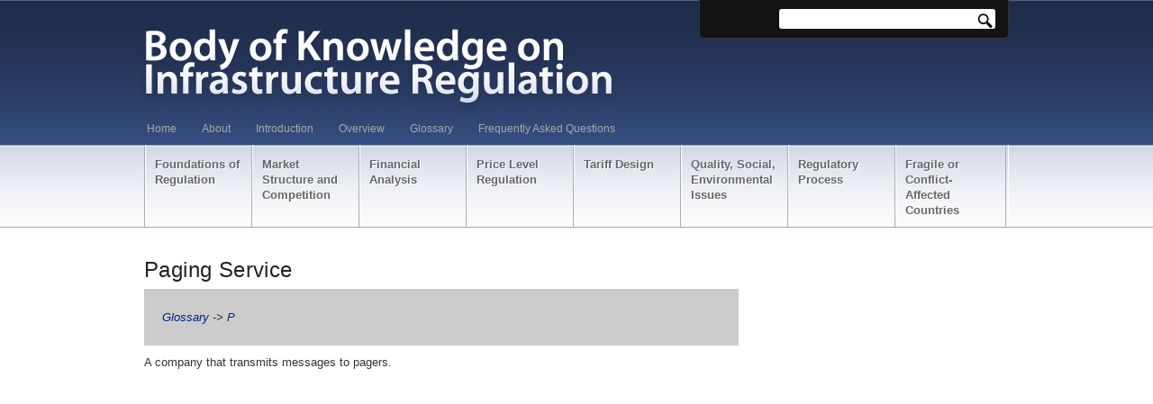

--- FILE ---
content_type: text/html; charset=UTF-8
request_url: https://regulationbodyofknowledge.org/glossary/p/paging-service/
body_size: 8054
content:
<!DOCTYPE html PUBLIC "-//W3C//DTD XHTML 1.0 Strict//EN" "https://www.w3.org/TR/xhtml1/DTD/xhtml1-strict.dtd">
<html xmlns="https://www.w3.org/1999/xhtml">
<head profile="https://gmpg.org/xfn/11">


<!-- basic meta tags -->
<meta http-equiv="X-UA-Compatible" content="IE=EmulateIE7" />
<meta http-equiv="Content-Type" content="text/html; charset=UTF-8" />
<meta name="robots" content="index, follow" />



<!-- title -->
<title>   Paging Service</title>


<!-- feeds and pingback -->
<link rel="alternate" type="application/rss+xml" title="Regulation Body of Knowledge RSS2 Feed" href="https://regulationbodyofknowledge.org/feed/" />
<link rel="pingback" href="https://regulationbodyofknowledge.org/xmlrpc.php" />


<!-- stylesheets -->
<link rel="stylesheet" href="https://regulationbodyofknowledge.org/wp-content/themes/newscast/js/prettyPhoto/css/prettyPhoto.css" type="text/css" media="screen"/>
<link rel="stylesheet" href="https://regulationbodyofknowledge.org/wp-content/themes/newscast/style.css" type="text/css" media="screen" />
<link href='https://fonts.googleapis.com/css?family=Source+Sans+Pro|Puritan|Droid+Sans|Chivo' rel='stylesheet' type='text/css'>

<link rel="stylesheet" href="https://regulationbodyofknowledge.org/wp-content/themes/newscast/css/style5.css" type="text/css" media="screen"/>


<!-- scripts -->

<!-- Internet Explorer 6 PNG Transparency Fix for all elements with class 'ie6fix' -->	
<!--[if IE 6]>
<script type='text/javascript' src='https://regulationbodyofknowledge.org/wp-content/themes/newscast/js/dd_belated_png.js'></script>
<script>DD_belatedPNG.fix('.ie6fix');</script>
<style>#footer ul li a, .sidebar ul li a {zoom:1;} #head #searchform, #head #searchform div {position:static;}
</style>
<![endif]-->

<meta name='robots' content='max-image-preview:large' />
	<style>img:is([sizes="auto" i], [sizes^="auto," i]) { contain-intrinsic-size: 3000px 1500px }</style>
	<script type="text/javascript">
/* <![CDATA[ */
window._wpemojiSettings = {"baseUrl":"https:\/\/s.w.org\/images\/core\/emoji\/16.0.1\/72x72\/","ext":".png","svgUrl":"https:\/\/s.w.org\/images\/core\/emoji\/16.0.1\/svg\/","svgExt":".svg","source":{"concatemoji":"https:\/\/regulationbodyofknowledge.org\/wp-includes\/js\/wp-emoji-release.min.js?ver=6.8.3"}};
/*! This file is auto-generated */
!function(s,n){var o,i,e;function c(e){try{var t={supportTests:e,timestamp:(new Date).valueOf()};sessionStorage.setItem(o,JSON.stringify(t))}catch(e){}}function p(e,t,n){e.clearRect(0,0,e.canvas.width,e.canvas.height),e.fillText(t,0,0);var t=new Uint32Array(e.getImageData(0,0,e.canvas.width,e.canvas.height).data),a=(e.clearRect(0,0,e.canvas.width,e.canvas.height),e.fillText(n,0,0),new Uint32Array(e.getImageData(0,0,e.canvas.width,e.canvas.height).data));return t.every(function(e,t){return e===a[t]})}function u(e,t){e.clearRect(0,0,e.canvas.width,e.canvas.height),e.fillText(t,0,0);for(var n=e.getImageData(16,16,1,1),a=0;a<n.data.length;a++)if(0!==n.data[a])return!1;return!0}function f(e,t,n,a){switch(t){case"flag":return n(e,"\ud83c\udff3\ufe0f\u200d\u26a7\ufe0f","\ud83c\udff3\ufe0f\u200b\u26a7\ufe0f")?!1:!n(e,"\ud83c\udde8\ud83c\uddf6","\ud83c\udde8\u200b\ud83c\uddf6")&&!n(e,"\ud83c\udff4\udb40\udc67\udb40\udc62\udb40\udc65\udb40\udc6e\udb40\udc67\udb40\udc7f","\ud83c\udff4\u200b\udb40\udc67\u200b\udb40\udc62\u200b\udb40\udc65\u200b\udb40\udc6e\u200b\udb40\udc67\u200b\udb40\udc7f");case"emoji":return!a(e,"\ud83e\udedf")}return!1}function g(e,t,n,a){var r="undefined"!=typeof WorkerGlobalScope&&self instanceof WorkerGlobalScope?new OffscreenCanvas(300,150):s.createElement("canvas"),o=r.getContext("2d",{willReadFrequently:!0}),i=(o.textBaseline="top",o.font="600 32px Arial",{});return e.forEach(function(e){i[e]=t(o,e,n,a)}),i}function t(e){var t=s.createElement("script");t.src=e,t.defer=!0,s.head.appendChild(t)}"undefined"!=typeof Promise&&(o="wpEmojiSettingsSupports",i=["flag","emoji"],n.supports={everything:!0,everythingExceptFlag:!0},e=new Promise(function(e){s.addEventListener("DOMContentLoaded",e,{once:!0})}),new Promise(function(t){var n=function(){try{var e=JSON.parse(sessionStorage.getItem(o));if("object"==typeof e&&"number"==typeof e.timestamp&&(new Date).valueOf()<e.timestamp+604800&&"object"==typeof e.supportTests)return e.supportTests}catch(e){}return null}();if(!n){if("undefined"!=typeof Worker&&"undefined"!=typeof OffscreenCanvas&&"undefined"!=typeof URL&&URL.createObjectURL&&"undefined"!=typeof Blob)try{var e="postMessage("+g.toString()+"("+[JSON.stringify(i),f.toString(),p.toString(),u.toString()].join(",")+"));",a=new Blob([e],{type:"text/javascript"}),r=new Worker(URL.createObjectURL(a),{name:"wpTestEmojiSupports"});return void(r.onmessage=function(e){c(n=e.data),r.terminate(),t(n)})}catch(e){}c(n=g(i,f,p,u))}t(n)}).then(function(e){for(var t in e)n.supports[t]=e[t],n.supports.everything=n.supports.everything&&n.supports[t],"flag"!==t&&(n.supports.everythingExceptFlag=n.supports.everythingExceptFlag&&n.supports[t]);n.supports.everythingExceptFlag=n.supports.everythingExceptFlag&&!n.supports.flag,n.DOMReady=!1,n.readyCallback=function(){n.DOMReady=!0}}).then(function(){return e}).then(function(){var e;n.supports.everything||(n.readyCallback(),(e=n.source||{}).concatemoji?t(e.concatemoji):e.wpemoji&&e.twemoji&&(t(e.twemoji),t(e.wpemoji)))}))}((window,document),window._wpemojiSettings);
/* ]]> */
</script>
<style id='wp-emoji-styles-inline-css' type='text/css'>

	img.wp-smiley, img.emoji {
		display: inline !important;
		border: none !important;
		box-shadow: none !important;
		height: 1em !important;
		width: 1em !important;
		margin: 0 0.07em !important;
		vertical-align: -0.1em !important;
		background: none !important;
		padding: 0 !important;
	}
</style>
<link rel='stylesheet' id='wp-block-library-css' href='https://regulationbodyofknowledge.org/wp-includes/css/dist/block-library/style.min.css?ver=6.8.3' type='text/css' media='all' />
<style id='classic-theme-styles-inline-css' type='text/css'>
/*! This file is auto-generated */
.wp-block-button__link{color:#fff;background-color:#32373c;border-radius:9999px;box-shadow:none;text-decoration:none;padding:calc(.667em + 2px) calc(1.333em + 2px);font-size:1.125em}.wp-block-file__button{background:#32373c;color:#fff;text-decoration:none}
</style>
<style id='global-styles-inline-css' type='text/css'>
:root{--wp--preset--aspect-ratio--square: 1;--wp--preset--aspect-ratio--4-3: 4/3;--wp--preset--aspect-ratio--3-4: 3/4;--wp--preset--aspect-ratio--3-2: 3/2;--wp--preset--aspect-ratio--2-3: 2/3;--wp--preset--aspect-ratio--16-9: 16/9;--wp--preset--aspect-ratio--9-16: 9/16;--wp--preset--color--black: #000000;--wp--preset--color--cyan-bluish-gray: #abb8c3;--wp--preset--color--white: #ffffff;--wp--preset--color--pale-pink: #f78da7;--wp--preset--color--vivid-red: #cf2e2e;--wp--preset--color--luminous-vivid-orange: #ff6900;--wp--preset--color--luminous-vivid-amber: #fcb900;--wp--preset--color--light-green-cyan: #7bdcb5;--wp--preset--color--vivid-green-cyan: #00d084;--wp--preset--color--pale-cyan-blue: #8ed1fc;--wp--preset--color--vivid-cyan-blue: #0693e3;--wp--preset--color--vivid-purple: #9b51e0;--wp--preset--gradient--vivid-cyan-blue-to-vivid-purple: linear-gradient(135deg,rgba(6,147,227,1) 0%,rgb(155,81,224) 100%);--wp--preset--gradient--light-green-cyan-to-vivid-green-cyan: linear-gradient(135deg,rgb(122,220,180) 0%,rgb(0,208,130) 100%);--wp--preset--gradient--luminous-vivid-amber-to-luminous-vivid-orange: linear-gradient(135deg,rgba(252,185,0,1) 0%,rgba(255,105,0,1) 100%);--wp--preset--gradient--luminous-vivid-orange-to-vivid-red: linear-gradient(135deg,rgba(255,105,0,1) 0%,rgb(207,46,46) 100%);--wp--preset--gradient--very-light-gray-to-cyan-bluish-gray: linear-gradient(135deg,rgb(238,238,238) 0%,rgb(169,184,195) 100%);--wp--preset--gradient--cool-to-warm-spectrum: linear-gradient(135deg,rgb(74,234,220) 0%,rgb(151,120,209) 20%,rgb(207,42,186) 40%,rgb(238,44,130) 60%,rgb(251,105,98) 80%,rgb(254,248,76) 100%);--wp--preset--gradient--blush-light-purple: linear-gradient(135deg,rgb(255,206,236) 0%,rgb(152,150,240) 100%);--wp--preset--gradient--blush-bordeaux: linear-gradient(135deg,rgb(254,205,165) 0%,rgb(254,45,45) 50%,rgb(107,0,62) 100%);--wp--preset--gradient--luminous-dusk: linear-gradient(135deg,rgb(255,203,112) 0%,rgb(199,81,192) 50%,rgb(65,88,208) 100%);--wp--preset--gradient--pale-ocean: linear-gradient(135deg,rgb(255,245,203) 0%,rgb(182,227,212) 50%,rgb(51,167,181) 100%);--wp--preset--gradient--electric-grass: linear-gradient(135deg,rgb(202,248,128) 0%,rgb(113,206,126) 100%);--wp--preset--gradient--midnight: linear-gradient(135deg,rgb(2,3,129) 0%,rgb(40,116,252) 100%);--wp--preset--font-size--small: 13px;--wp--preset--font-size--medium: 20px;--wp--preset--font-size--large: 36px;--wp--preset--font-size--x-large: 42px;--wp--preset--spacing--20: 0.44rem;--wp--preset--spacing--30: 0.67rem;--wp--preset--spacing--40: 1rem;--wp--preset--spacing--50: 1.5rem;--wp--preset--spacing--60: 2.25rem;--wp--preset--spacing--70: 3.38rem;--wp--preset--spacing--80: 5.06rem;--wp--preset--shadow--natural: 6px 6px 9px rgba(0, 0, 0, 0.2);--wp--preset--shadow--deep: 12px 12px 50px rgba(0, 0, 0, 0.4);--wp--preset--shadow--sharp: 6px 6px 0px rgba(0, 0, 0, 0.2);--wp--preset--shadow--outlined: 6px 6px 0px -3px rgba(255, 255, 255, 1), 6px 6px rgba(0, 0, 0, 1);--wp--preset--shadow--crisp: 6px 6px 0px rgba(0, 0, 0, 1);}:where(.is-layout-flex){gap: 0.5em;}:where(.is-layout-grid){gap: 0.5em;}body .is-layout-flex{display: flex;}.is-layout-flex{flex-wrap: wrap;align-items: center;}.is-layout-flex > :is(*, div){margin: 0;}body .is-layout-grid{display: grid;}.is-layout-grid > :is(*, div){margin: 0;}:where(.wp-block-columns.is-layout-flex){gap: 2em;}:where(.wp-block-columns.is-layout-grid){gap: 2em;}:where(.wp-block-post-template.is-layout-flex){gap: 1.25em;}:where(.wp-block-post-template.is-layout-grid){gap: 1.25em;}.has-black-color{color: var(--wp--preset--color--black) !important;}.has-cyan-bluish-gray-color{color: var(--wp--preset--color--cyan-bluish-gray) !important;}.has-white-color{color: var(--wp--preset--color--white) !important;}.has-pale-pink-color{color: var(--wp--preset--color--pale-pink) !important;}.has-vivid-red-color{color: var(--wp--preset--color--vivid-red) !important;}.has-luminous-vivid-orange-color{color: var(--wp--preset--color--luminous-vivid-orange) !important;}.has-luminous-vivid-amber-color{color: var(--wp--preset--color--luminous-vivid-amber) !important;}.has-light-green-cyan-color{color: var(--wp--preset--color--light-green-cyan) !important;}.has-vivid-green-cyan-color{color: var(--wp--preset--color--vivid-green-cyan) !important;}.has-pale-cyan-blue-color{color: var(--wp--preset--color--pale-cyan-blue) !important;}.has-vivid-cyan-blue-color{color: var(--wp--preset--color--vivid-cyan-blue) !important;}.has-vivid-purple-color{color: var(--wp--preset--color--vivid-purple) !important;}.has-black-background-color{background-color: var(--wp--preset--color--black) !important;}.has-cyan-bluish-gray-background-color{background-color: var(--wp--preset--color--cyan-bluish-gray) !important;}.has-white-background-color{background-color: var(--wp--preset--color--white) !important;}.has-pale-pink-background-color{background-color: var(--wp--preset--color--pale-pink) !important;}.has-vivid-red-background-color{background-color: var(--wp--preset--color--vivid-red) !important;}.has-luminous-vivid-orange-background-color{background-color: var(--wp--preset--color--luminous-vivid-orange) !important;}.has-luminous-vivid-amber-background-color{background-color: var(--wp--preset--color--luminous-vivid-amber) !important;}.has-light-green-cyan-background-color{background-color: var(--wp--preset--color--light-green-cyan) !important;}.has-vivid-green-cyan-background-color{background-color: var(--wp--preset--color--vivid-green-cyan) !important;}.has-pale-cyan-blue-background-color{background-color: var(--wp--preset--color--pale-cyan-blue) !important;}.has-vivid-cyan-blue-background-color{background-color: var(--wp--preset--color--vivid-cyan-blue) !important;}.has-vivid-purple-background-color{background-color: var(--wp--preset--color--vivid-purple) !important;}.has-black-border-color{border-color: var(--wp--preset--color--black) !important;}.has-cyan-bluish-gray-border-color{border-color: var(--wp--preset--color--cyan-bluish-gray) !important;}.has-white-border-color{border-color: var(--wp--preset--color--white) !important;}.has-pale-pink-border-color{border-color: var(--wp--preset--color--pale-pink) !important;}.has-vivid-red-border-color{border-color: var(--wp--preset--color--vivid-red) !important;}.has-luminous-vivid-orange-border-color{border-color: var(--wp--preset--color--luminous-vivid-orange) !important;}.has-luminous-vivid-amber-border-color{border-color: var(--wp--preset--color--luminous-vivid-amber) !important;}.has-light-green-cyan-border-color{border-color: var(--wp--preset--color--light-green-cyan) !important;}.has-vivid-green-cyan-border-color{border-color: var(--wp--preset--color--vivid-green-cyan) !important;}.has-pale-cyan-blue-border-color{border-color: var(--wp--preset--color--pale-cyan-blue) !important;}.has-vivid-cyan-blue-border-color{border-color: var(--wp--preset--color--vivid-cyan-blue) !important;}.has-vivid-purple-border-color{border-color: var(--wp--preset--color--vivid-purple) !important;}.has-vivid-cyan-blue-to-vivid-purple-gradient-background{background: var(--wp--preset--gradient--vivid-cyan-blue-to-vivid-purple) !important;}.has-light-green-cyan-to-vivid-green-cyan-gradient-background{background: var(--wp--preset--gradient--light-green-cyan-to-vivid-green-cyan) !important;}.has-luminous-vivid-amber-to-luminous-vivid-orange-gradient-background{background: var(--wp--preset--gradient--luminous-vivid-amber-to-luminous-vivid-orange) !important;}.has-luminous-vivid-orange-to-vivid-red-gradient-background{background: var(--wp--preset--gradient--luminous-vivid-orange-to-vivid-red) !important;}.has-very-light-gray-to-cyan-bluish-gray-gradient-background{background: var(--wp--preset--gradient--very-light-gray-to-cyan-bluish-gray) !important;}.has-cool-to-warm-spectrum-gradient-background{background: var(--wp--preset--gradient--cool-to-warm-spectrum) !important;}.has-blush-light-purple-gradient-background{background: var(--wp--preset--gradient--blush-light-purple) !important;}.has-blush-bordeaux-gradient-background{background: var(--wp--preset--gradient--blush-bordeaux) !important;}.has-luminous-dusk-gradient-background{background: var(--wp--preset--gradient--luminous-dusk) !important;}.has-pale-ocean-gradient-background{background: var(--wp--preset--gradient--pale-ocean) !important;}.has-electric-grass-gradient-background{background: var(--wp--preset--gradient--electric-grass) !important;}.has-midnight-gradient-background{background: var(--wp--preset--gradient--midnight) !important;}.has-small-font-size{font-size: var(--wp--preset--font-size--small) !important;}.has-medium-font-size{font-size: var(--wp--preset--font-size--medium) !important;}.has-large-font-size{font-size: var(--wp--preset--font-size--large) !important;}.has-x-large-font-size{font-size: var(--wp--preset--font-size--x-large) !important;}
:where(.wp-block-post-template.is-layout-flex){gap: 1.25em;}:where(.wp-block-post-template.is-layout-grid){gap: 1.25em;}
:where(.wp-block-columns.is-layout-flex){gap: 2em;}:where(.wp-block-columns.is-layout-grid){gap: 2em;}
:root :where(.wp-block-pullquote){font-size: 1.5em;line-height: 1.6;}
</style>
<script type="text/javascript" src="https://regulationbodyofknowledge.org/wp-includes/js/jquery/jquery.min.js?ver=3.7.1" id="jquery-core-js"></script>
<script type="text/javascript" src="https://regulationbodyofknowledge.org/wp-includes/js/jquery/jquery-migrate.min.js?ver=3.4.1" id="jquery-migrate-js"></script>
<script type="text/javascript" src="https://regulationbodyofknowledge.org/wp-content/themes/newscast/js/prettyPhoto/js/jquery.prettyPhoto.js?ver=6.8.3" id="prettyphoto-js"></script>
<script type="text/javascript" src="https://regulationbodyofknowledge.org/wp-content/themes/newscast/js/custom.js?ver=6.8.3" id="my_customJs-js"></script>
<link rel="https://api.w.org/" href="https://regulationbodyofknowledge.org/wp-json/" /><link rel="alternate" title="JSON" type="application/json" href="https://regulationbodyofknowledge.org/wp-json/wp/v2/pages/1440" /><link rel="EditURI" type="application/rsd+xml" title="RSD" href="https://regulationbodyofknowledge.org/xmlrpc.php?rsd" />


<!-- Debugging help, do not remove -->
<meta name="Framework" content="Kpress" />
<meta name="Theme Version" content="2.0.3" />
<meta name="Framework Version" content="2.1" />
<meta name="CMS Version" content="6.8.3" />


<link rel="canonical" href="https://regulationbodyofknowledge.org/glossary/p/paging-service/" />
<link rel='shortlink' href='https://regulationbodyofknowledge.org/?p=1440' />
<link rel="alternate" title="oEmbed (JSON)" type="application/json+oembed" href="https://regulationbodyofknowledge.org/wp-json/oembed/1.0/embed?url=https%3A%2F%2Fregulationbodyofknowledge.org%2Fglossary%2Fp%2Fpaging-service%2F" />
<link rel="alternate" title="oEmbed (XML)" type="text/xml+oembed" href="https://regulationbodyofknowledge.org/wp-json/oembed/1.0/embed?url=https%3A%2F%2Fregulationbodyofknowledge.org%2Fglossary%2Fp%2Fpaging-service%2F&#038;format=xml" />
<!-- Stream WordPress user activity plugin v4.1.1 -->
<style type="text/css">.broken_link, a.broken_link {
	text-decoration: line-through;
}</style>		<style type="text/css" id="wp-custom-css">
			.home #content {
display:none;
}

#top .sidebar {
width: 100%;
margin: 0 auto;
border:none;
}

#content, .entry-no-pic .entry-content {
width: 660px;
}

.page #main .sidebar {
border-left: 1px solid  #E1E1E1;
width: 200px;
}

.home .center {
width: 630px;
height: 60px;
margin: 0 auto;
display: block;
}

.box img {
border: none;
float: left;
margin-right: 4px;
}

#footer, #footerwrap {
background: #fff;
}

/*.#headerimg {
height:101px;
width:541px;
}*/

.ie6fix {
margin:-7px
}

.widget_list_pages_widget br {
margin-bottom:10px;
}

a:link { 
	color: #002185;
text-decoration: none;
	}
a:visited { 
	color: #002185;
text-decoration: none;
	}
a:active { 
	color: #FF0000;
}

.footnotes {
margin:20px}

.postmetadata {
display:none}		</style>
		
<!-- meta tags, needed for javascript -->
<meta name="autorotate" content="1" />
<meta name="autorotateDelay" content="8" />
<meta name="autorotateSpeed" content="500" />
<meta name="temp_url" content="https://regulationbodyofknowledge.org/wp-content/themes/newscast" />


</head>


<body id='top' class="wp-singular page-template page-template-glossary-entry page-template-glossary-entry-php page page-id-1440 page-child parent-pageid-2797 wp-theme-newscast" >

	<div id='headwrap'>
		<!-- ###################################################################### -->
		<div id="head">
		<!-- ###################################################################### -->
		
			<h2 class="logo ie6fix "><a href="https://regulationbodyofknowledge.org/"><img class="ie6fix" src="/wp-content/uploads/2012/08/header.png" alt="https://regulationbodyofknowledge.org" /></a></h2>
			
			
			<div class="nav_wrapper">
			<!-- Navigation for Pages starts here -->
			<div class="menu-first-container"><ul id="menu-first" class="nav"><li id="menu-item-7498" class="menu-item menu-item-type-custom menu-item-object-custom menu-item-7498"><a href="/">Home</a></li>
<li id="menu-item-7644" class="menu-item menu-item-type-custom menu-item-object-custom menu-item-7644"><a href="/about/">About</a></li>
<li id="menu-item-10132" class="menu-item menu-item-type-custom menu-item-object-custom menu-item-10132"><a href="/introduction/">Introduction</a></li>
<li id="menu-item-10136" class="menu-item menu-item-type-custom menu-item-object-custom menu-item-10136"><a href="/overview/">Overview</a></li>
<li id="menu-item-8216" class="menu-item menu-item-type-custom menu-item-object-custom menu-item-8216"><a href="/glossary/">Glossary</a></li>
<li id="menu-item-7506" class="menu-item menu-item-type-post_type menu-item-object-page menu-item-7506"><a href="https://regulationbodyofknowledge.org/faq/">Frequently Asked Questions</a></li>
</ul></div>			</div><!-- end nav_wrapper --> 
			
			
			<div class="catnav_wrapper">
			<!-- Navigation for Categories starts here -->
			<div class="menu-second-container"><ul id="menu-second" class="catnav"><li id="menu-item-28431" class="menu-item menu-item-type-post_type menu-item-object-page menu-item-has-children"><a href="https://regulationbodyofknowledge.org/general-concepts/"><strong>Foundations of Regulation</strong></a>
<ul class="sub-menu">
	<li id="menu-item-34092" class="menu-item menu-item-type-custom menu-item-object-custom"><a href="/general-concepts/utility-market-reforms/"><strong>Utility Market Reforms</strong></a></li>
	<li id="menu-item-34094" class="menu-item menu-item-type-custom menu-item-object-custom"><a href="/general-concepts/development-of-regulation/"><strong>Development of Regulation</strong></a></li>
	<li id="menu-item-34096" class="menu-item menu-item-type-custom menu-item-object-custom"><a href="/general-concepts/market-structure-performance/"><strong>Market Structure and Performance</strong></a></li>
	<li id="menu-item-34098" class="menu-item menu-item-type-custom menu-item-object-custom"><a href="/general-concepts/regulating-public-versus-private-operators/"><strong>Regulating Public vs. Private Operators</strong></a></li>
	<li id="menu-item-34100" class="menu-item menu-item-type-custom menu-item-object-custom"><a href="/general-concepts/theories-of-regulation/"><strong>Theories of Regulation</strong></a></li>
	<li id="menu-item-34102" class="menu-item menu-item-type-custom menu-item-object-custom"><a href="/general-concepts/concluding-observations/"><strong>Concluding Observations</strong></a></li>
	<li id="menu-item-34104" class="menu-item menu-item-type-custom menu-item-object-custom"><a href="/general-concepts/faqs/"><strong>Related FAQs</strong></a></li>
	<li id="menu-item-34106" class="menu-item menu-item-type-custom menu-item-object-custom"><a href="/general-concepts/references/"><strong>Annotated Reading List</strong></a></li>
</ul>
</li>
<li id="menu-item-10118" class="menu-item menu-item-type-custom menu-item-object-custom menu-item-has-children"><a href="/market-structure-and-competition/"><strong>Market Structure and Competition</strong></a>
<ul class="sub-menu">
	<li id="menu-item-34056" class="menu-item menu-item-type-custom menu-item-object-custom"><a href="/market-structure-and-competition/monopoly-market-power/"><strong>Monopoly and Market Power</strong></a></li>
	<li id="menu-item-34058" class="menu-item menu-item-type-custom menu-item-object-custom"><a href="/market-structure-and-competition/competition-utility-markets/"><strong>Competition in Utility Markets</strong></a></li>
	<li id="menu-item-34060" class="menu-item menu-item-type-custom menu-item-object-custom"><a href="/market-structure-and-competition/competition-market/"><strong>Competition for the Market</strong></a></li>
	<li id="menu-item-34062" class="menu-item menu-item-type-custom menu-item-object-custom"><a href="/market-structure-and-competition/concluding-observations/"><strong>Concluding Observations</strong></a></li>
	<li id="menu-item-34064" class="menu-item menu-item-type-custom menu-item-object-custom"><a href="/market-structure-and-competition/faqs/"><strong>Related FAQs</strong></a></li>
	<li id="menu-item-34066" class="menu-item menu-item-type-custom menu-item-object-custom"><a href="/market-structure-and-competition/references/"><strong>Annotated Reading List</strong></a></li>
</ul>
</li>
<li id="menu-item-10120" class="menu-item menu-item-type-custom menu-item-object-custom menu-item-has-children"><a href="/financial-analysis/"><strong>Financial Analysis</strong></a>
<ul class="sub-menu">
	<li id="menu-item-34108" class="menu-item menu-item-type-custom menu-item-object-custom"><a href="/financial-analysis/information/"><strong>Information in the Regulatory Process</strong></a></li>
	<li id="menu-item-34110" class="menu-item menu-item-type-custom menu-item-object-custom"><a href="/financial-analysis/statement-regulation/"><strong>Regulation of Financial Statements</strong></a></li>
	<li id="menu-item-34112" class="menu-item menu-item-type-custom menu-item-object-custom"><a href="/financial-analysis/comparative-analyses/"><strong>Comparative Analyses</strong></a></li>
	<li id="menu-item-34114" class="menu-item menu-item-type-custom menu-item-object-custom"><a href="/financial-analysis/earnings-measurement/"><strong>Earnings Measurement</strong></a></li>
	<li id="menu-item-34116" class="menu-item menu-item-type-custom menu-item-object-custom"><a href="/financial-analysis/cost-of-capital/"><strong>Cost of Capital</strong></a></li>
	<li id="menu-item-34118" class="menu-item menu-item-type-custom menu-item-object-custom"><a href="/financial-analysis/decision-making/"><strong>Business Decision Making</strong></a></li>
	<li id="menu-item-34120" class="menu-item menu-item-type-custom menu-item-object-custom"><a href="/financial-analysis/information-management/"><strong>Information Management</strong></a></li>
	<li id="menu-item-34122" class="menu-item menu-item-type-custom menu-item-object-custom"><a href="/financial-analysis/concluding-observations/"><strong>Concluding Observations</strong></a></li>
	<li id="menu-item-34124" class="menu-item menu-item-type-custom menu-item-object-custom"><a href="/financial-analysis/faqs/"><strong>Related FAQs</strong></a></li>
	<li id="menu-item-34126" class="menu-item menu-item-type-custom menu-item-object-custom"><a href="/financial-analysis/references/"><strong>Annotated Reading List</strong></a></li>
</ul>
</li>
<li id="menu-item-10130" class="menu-item menu-item-type-custom menu-item-object-custom menu-item-has-children"><a href="/price-level-regulation/"><strong>Price Level Regulation</strong></a>
<ul class="sub-menu">
	<li id="menu-item-34128" class="menu-item menu-item-type-custom menu-item-object-custom"><a href="/price-level-regulation/basic-forms-of-regulation/"><strong>Basic Forms of Regulation</strong></a></li>
	<li id="menu-item-34130" class="menu-item menu-item-type-custom menu-item-object-custom"><a href="/price-level-regulation/incentive-features-and-other-properties/"><strong>Incentive Features</strong></a></li>
	<li id="menu-item-34132" class="menu-item menu-item-type-custom menu-item-object-custom"><a href="/price-level-regulation/features-of-price-cap-and-revenue-cap-regulation/"><strong>Features of Price and Revenue Cap Regulation</strong></a></li>
	<li id="menu-item-34134" class="menu-item menu-item-type-custom menu-item-object-custom"><a href="/price-level-regulation/earnings-sharing/"><strong>Earnings Sharing</strong></a></li>
	<li id="menu-item-34136" class="menu-item menu-item-type-custom menu-item-object-custom"><a href="/price-level-regulation/issues-in-regulating-the-price-level/"><strong>Issues</strong></a></li>
	<li id="menu-item-34138" class="menu-item menu-item-type-custom menu-item-object-custom"><a href="/price-level-regulation/properties-of-benchmarking-and-yardstick-regulation/"><strong>Benchmarking and Yardstick Analyses</strong></a></li>
	<li id="menu-item-34140" class="menu-item menu-item-type-custom menu-item-object-custom"><a href="/price-level-regulation/conducting-a-price-review/"><strong>Conducting A Price Review</strong></a></li>
	<li id="menu-item-34142" class="menu-item menu-item-type-custom menu-item-object-custom"><a href="/price-level-regulation/concluding-observations/"><strong>Concluding Observations</strong></a></li>
	<li id="menu-item-34144" class="menu-item menu-item-type-custom menu-item-object-custom"><a href="/price-level-regulation/faqs/"><strong>Related FAQs</strong></a></li>
	<li id="menu-item-34146" class="menu-item menu-item-type-custom menu-item-object-custom"><a href="/price-level-regulation/references/"><strong>Annotated Reading List</strong></a></li>
</ul>
</li>
<li id="menu-item-10126" class="menu-item menu-item-type-custom menu-item-object-custom menu-item-has-children"><a href="/tariff-design/"><strong>Tariff Design</strong></a>
<ul class="sub-menu">
	<li id="menu-item-34152" class="menu-item menu-item-type-custom menu-item-object-custom menu-item-has-children"><a href="/tariff-design/economics-of-tariff-design/"><strong>Economics of Tariff Design</strong></a>
	<ul class="sub-menu">
		<li id="menu-item-34154" class="menu-item menu-item-type-custom menu-item-object-custom"><a href="/tariff-design/economics-of-tariff-design/ramsey-pricing/"><strong>Ramsey Pricing</strong></a></li>
		<li id="menu-item-34156" class="menu-item menu-item-type-custom menu-item-object-custom"><a href="/tariff-design/economics-of-tariff-design/multipart-pricing/"><strong>Multipart Pricing</strong></a></li>
		<li id="menu-item-34158" class="menu-item menu-item-type-custom menu-item-object-custom"><a href="/tariff-design/economics-of-tariff-design/price-discrimination/"><strong>Price Discrimination</strong></a></li>
		<li id="menu-item-34160" class="menu-item menu-item-type-custom menu-item-object-custom"><a href="/tariff-design/economics-of-tariff-design/optional-tariffs/"><strong>Optional Tariffs</strong></a></li>
		<li id="menu-item-34162" class="menu-item menu-item-type-custom menu-item-object-custom"><a href="/tariff-design/economics-of-tariff-design/non-linear-prices/"><strong>Non-linear Prices</strong></a></li>
		<li id="menu-item-34164" class="menu-item menu-item-type-custom menu-item-object-custom"><a href="/tariff-design/economics-of-tariff-design/peak-load-pricing/"><strong>Peak Load Pricing</strong></a></li>
		<li id="menu-item-34166" class="menu-item menu-item-type-custom menu-item-object-custom"><a href="/tariff-design/economics-of-tariff-design/summary/"><strong>Summary</strong></a></li>
	</ul>
</li>
	<li id="menu-item-34168" class="menu-item menu-item-type-custom menu-item-object-custom"><a href="/tariff-design/pricing-for-the-poor/"><strong>Pricing for the Poor</strong></a></li>
	<li id="menu-item-34170" class="menu-item menu-item-type-custom menu-item-object-custom"><a href="/tariff-design/pricing-competitive-environments/"><strong>Pricing in Competitive Environments</strong></a></li>
	<li id="menu-item-34172" class="menu-item menu-item-type-custom menu-item-object-custom"><a href="/tariff-design/demand-forecasting/"><strong>Demand Forecasting</strong></a></li>
	<li id="menu-item-34174" class="menu-item menu-item-type-custom menu-item-object-custom"><a href="/tariff-design/concluding-observations/"><strong>Concluding Observations</strong></a></li>
	<li id="menu-item-34176" class="menu-item menu-item-type-custom menu-item-object-custom"><a href="/tariff-design/faqs/"><strong>Related FAQs</strong></a></li>
	<li id="menu-item-34178" class="menu-item menu-item-type-custom menu-item-object-custom"><a href="/tariff-design/references/"><strong>Annotated Reading List</strong></a></li>
</ul>
</li>
<li id="menu-item-10124" class="menu-item menu-item-type-custom menu-item-object-custom menu-item-has-children"><a href="/quality-social-environmental/"><strong>Quality, Social, Environmental Issues</strong></a>
<ul class="sub-menu">
	<li id="menu-item-34182" class="menu-item menu-item-type-custom menu-item-object-custom"><a href="/quality-social-environmental/quality-of-service/"><strong>Quality of Service</strong></a></li>
	<li id="menu-item-34184" class="menu-item menu-item-type-custom menu-item-object-custom"><a href="/quality-social-environmental/environmental-and-safety-issues/"><strong>Environmental and Safety Issues</strong></a></li>
	<li id="menu-item-37022" class="menu-item menu-item-type-post_type menu-item-object-page"><a href="https://regulationbodyofknowledge.org/quality-social-environmental/regulation-renewable-energy-and-energy-efficiency/"><strong>Regulation, Renewable Energy, and Energy Efficiency</strong></a></li>
	<li id="menu-item-34186" class="menu-item menu-item-type-custom menu-item-object-custom"><a href="/quality-social-environmental/social-aspects/"><strong>Social Aspects</strong></a></li>
	<li id="menu-item-34188" class="menu-item menu-item-type-custom menu-item-object-custom"><a href="/quality-social-environmental/concluding-observations/"><strong>Concluding Observations</strong></a></li>
	<li id="menu-item-34190" class="menu-item menu-item-type-custom menu-item-object-custom"><a href="/quality-social-environmental/faqs/"><strong>Related FAQs</strong></a></li>
	<li id="menu-item-34180" class="menu-item menu-item-type-custom menu-item-object-custom"><a href="/quality-social-environmental/references/"><strong>Annotated Reading List</strong></a></li>
</ul>
</li>
<li id="menu-item-10122" class="menu-item menu-item-type-custom menu-item-object-custom menu-item-has-children"><a href="/regulatory-process/"><strong>Regulatory Process</strong></a>
<ul class="sub-menu">
	<li id="menu-item-36398" class="menu-item menu-item-type-custom menu-item-object-custom"><a href="/leadership/"><strong>Leadership In Regulation</strong></a></li>
	<li id="menu-item-34192" class="menu-item menu-item-type-custom menu-item-object-custom"><a href="/regulatory-process/institutional-design/"><strong>Institutional Design</strong></a></li>
	<li id="menu-item-34194" class="menu-item menu-item-type-custom menu-item-object-custom"><a href="/regulatory-process/reviews-appeals-of-regulatory-decisions/"><strong>Reviews and Appeals of Regulatory Decisions</strong></a></li>
	<li id="menu-item-34196" class="menu-item menu-item-type-custom menu-item-object-custom"><a href="/regulatory-process/ethics/"><strong>Ethics</strong></a></li>
	<li id="menu-item-34198" class="menu-item menu-item-type-custom menu-item-object-custom"><a href="/regulatory-process/stakeholder-relations/"><strong>Stakeholder Relations</strong></a></li>
	<li id="menu-item-34200" class="menu-item menu-item-type-custom menu-item-object-custom"><a href="/regulatory-process/concluding-observations/"><strong>Concluding Observations</strong></a></li>
	<li id="menu-item-34202" class="menu-item menu-item-type-custom menu-item-object-custom"><a href="/regulatory-process/faqs/"><strong>Related FAQs</strong></a></li>
	<li id="menu-item-34204" class="menu-item menu-item-type-custom menu-item-object-custom"><a href="/regulatory-process/references/"><strong>Annotated Reading List</strong></a></li>
</ul>
</li>
<li id="menu-item-38860" class="menu-item menu-item-type-custom menu-item-object-custom menu-item-has-children"><a href="http://regulationbodyofknowledge.org/launching-or-revitalizing-regulatory-systems/"><strong>Fragile or Conflict-Affected Countries</strong></a>
<ul class="sub-menu">
	<li id="menu-item-38954" class="menu-item menu-item-type-post_type menu-item-object-page"><a href="https://regulationbodyofknowledge.org/related-faqs/"><strong>Related FAQs</strong></a></li>
	<li id="menu-item-38934" class="menu-item menu-item-type-post_type menu-item-object-page"><a href="https://regulationbodyofknowledge.org/annotated-reading-list/"><strong>Annotated Reading List</strong></a></li>
</ul>
</li>
</ul></div>			<!-- end catnav_wrapper: -->
			</div>
			
			
			<div id="headextras" class='rounded'>
			
				<form method="get" id="searchform" action="https://regulationbodyofknowledge.org/">
<div><input type="text" class='rounded text_input' value="" name="s" id="s" />
<input type="submit" class="button ie6fix" id="searchsubmit" value="." />
</div>
</form>
				
				<ul class="social_bookmarks">
					<li class='email'><a class='ie6fix' href='https://regulationbodyofknowledge.org/about/'>E-mail</a></li>						<li class='rss'><a class='ie6fix' href="https://regulationbodyofknowledge.org/feed/">RSS</a></li>
					
										
					
					<!-- there is room for 3 icons, below are predefined classes for others if you want to use them instead -->
					<!--
					<li class='flickr'><a class='ie6fix' href="#">flickr</a></li>
					<li class='facebook'><a class='ie6fix' href="#">Facebook</a></li>
					-->
					
				</ul><!-- end social_bookmarks-->
			
			<!-- end headextras: --> 
			</div>
			
						
			
		<!-- ###################################################################### -->	
		</div><!-- end head -->
		<!-- ###################################################################### -->
		
	<!-- ###################################################################### -->	
	</div><!-- end headwrap -->
	<!-- ###################################################################### -->
		
		

	<!-- ###################################################################### -->
	<div id="contentwrap">
	<!-- ###################################################################### -->
        

	
	<!-- ###################################################################### -->
	<div id="main">
	<!-- ###################################################################### -->
		
		<div id="content">

		 
		<div class="entry entry-no-pic">
			
			<div class="entry-content">
				<h1 class="entry-heading">
					<a href="https://regulationbodyofknowledge.org/glossary/p/paging-service/" rel="bookmark" title="Permanent Link: Paging Service">
					Paging Service					</a>
				</h1>

								<p class="breadcrumb"><a href="https://regulationbodyofknowledge.org/glossary/">Glossary</a> -> <a href="https://regulationbodyofknowledge.org/glossary/p/">P</a></p>

				<div class="entry-text">
					<p>A company that transmits messages to pagers.</p>
				</div>

						
			</div><!--end entry_content-->
		</div><!--end entry -->
		
 		</div> 

		<style type="text/css">
		/* 
		#content, .entry-content { width: 100%; }
		.entry-no-pic { border: 1px solid #fff; }
		*/
		</style>
		
<!-- ###################################################################### -->	
	</div><!-- end main -->
	<!-- ###################################################################### -->

		<!-- ###################################################################### -->	
		</div><!-- end contentwrap --> 
		<!-- ###################################################################### -->
		
				
			<!-- Footer     ########################################################### -->
			<div id="footerwrap">
				<div id="footer">
			<!-- ###################################################################### -->
			
			<div class="column column1"></div><div class="column column2"></div><div class="column column3"></div>
			<!-- ###################################################################### -->
				</div><!-- end footer --> 
			</div><!-- end footerwrap --> 
			<!-- ###################################################################### -->	
<script type="speculationrules">
{"prefetch":[{"source":"document","where":{"and":[{"href_matches":"\/*"},{"not":{"href_matches":["\/wp-*.php","\/wp-admin\/*","\/wp-content\/uploads\/*","\/wp-content\/*","\/wp-content\/plugins\/*","\/wp-content\/themes\/newscast\/*","\/*\\?(.+)"]}},{"not":{"selector_matches":"a[rel~=\"nofollow\"]"}},{"not":{"selector_matches":".no-prefetch, .no-prefetch a"}}]},"eagerness":"conservative"}]}
</script>
<script type="text/javascript" src="https://regulationbodyofknowledge.org/wp-includes/js/comment-reply.min.js?ver=6.8.3" id="comment-reply-js" async="async" data-wp-strategy="async"></script>
</body>
</html>













			

--- FILE ---
content_type: text/css
request_url: https://regulationbodyofknowledge.org/wp-content/themes/newscast/style.css
body_size: 5498
content:
/*	
Theme Name: Newscast
Description: A sleek themeforest Blog and Magazine Theme
Version: 2.0.3
Author: Kriesi
Author URI: http://www.kriesi.at
*/


/* Small reset */
body, ul, ol, h1,h2,h3,h4,h5,h6,form,li,p{
margin:0;
padding:0;
}

/*Structured layout mainpage*/
body{
font-size:13px;
font-family: Arial, Helevtica, Verdana, san-serif;
line-height:23px;
position:relative;
float: left;
width: 100%;
}

#contentwrap, #footer{
position:relative;
width:1000px;
margin:0 auto;
clear: both;
padding-left:0px !important; /*ie6fix*/
padding-left:20px;
z-index:1;
}


#footer{
padding-top:40px;
clear: both;
}

#head{
z-index: 5;
position: relative;
width:960px;
margin:0px auto;
padding:0 20px;
}

#main{
position: relative;
z-index: 1;
width:1000px;
float: left;
padding-top:30px;
}

#headwrap, #footerwrap{
width:100%;
clear: both;
float: left !important; /* ie6fix */
float: none;
position: relative;
z-index: 6;
}

/************************************************************************
HEAD AREA
*************************************************************************/

#top .logo, #top .logo a{
display:block;
height:100px;
width:250px;
position:absolute;
left:20px;
top:13px;
border: none;
padding: 0;
margin:0;
z-index: 10;
}

#top .logo a{
top:23px;
left:0;
outline:none;
border: none;
}
#top .logo a img{
border: none;
}

#top .logobg a {
text-indent:-9999px;
}

#headextras{
position: absolute;
right:20px;
padding:14px 14px 10px 0px;
top:-6px;
width:328px;
z-index: 10;
}


/*social bookmark icons*/
.social_bookmarks{
border:none;
display: block;
float: right;
list-style-type: none;
list-style-position: outside;
padding:5px 5px 0 0;
position: relative;
z-index: 6;
}

.social_bookmarks li{
float:left;
margin:0;
width:16px;
padding:0 7px 0 0;
}

.social_bookmarks li a{
height:16px;
width:16px;
display: block;
float:left;
text-indent: -9999px;
border:none;
padding:0;
outline: none;
}

#submit_news{
position: absolute;
right:20px;
top:132px;
text-decoration: none;
display: block;
padding-right:28px;
line-height: 22px;
font-size: 12px;
z-index: 10;
}

/*searchform head*/
#head #searchform{
float:right;
}

#searchform, #searchform div{
position: relative;
}

#searchsubmit{
border:medium none;
cursor:pointer;
display:block;
height:35px;
outline:none;
padding:0;
position:absolute;
text-indent:-9999px;
width:35px;
right:-5px;
top:3px;
}

#head #s{
border: none;
width:200px;
padding:5px 30px 5px 10px;
color:#ccc;
}

/*navigation pages*/
.nav_wrapper{
position: relative;
height:36px;
padding-top:125px;
z-index: 6;
}

#top .nav{
position: relative;
height:36px;
list-style-type: none;
list-style-position: outside;
margin:0;
z-index: 6;
font-size: 12px;
float: left;
}

.nav li a{
display:block;
float:left;
padding:6px 25px 6px 3px;
width:auto;
border: none;
text-decoration: none;
line-height: 24px;
outline: none;
}

.nav ul{
margin:0;
padding:0;
list-style-type:none;
list-style-position:outside;
position:relative;
line-height:50px; 
z-index:5;
}


#top .nav ul a{
line-height:20px;
font-size: 12px;
cursor: pointer;
}

#top .nav li{
float:left;
position:relative;
z-index:20;
}

#top .nav li li{
border-left:none;
margin-top:0;
}

#top .nav ul {
display:none;
position:absolute;
top:36px;
width:172px;
left:-9px;
}

#top .nav li ul a{
width:150px;
height:auto;
float:left;
text-align:left;
padding:4px 10px;
}

#top .nav ul ul{
top:auto;
border-top:none;
}	

#top .nav li ul ul {
left:171px;
top:-1px;
}

#top .nav li:hover ul ul, #top .nav li:hover ul ul ul,#top  .nav li:hover ul ul ul ul{
display:none;	
}
#top .nav li:hover ul, #top .nav li li:hover ul, #top .nav li li li:hover ul, #top .nav li li li li:hover ul{
display:block;
}

#top .nav li ul a{
border-top:none;
}


/*navigation categories*/
.catnav{
position: relative;
list-style-type: none;
list-style-position: outside;
margin:0;
width:956px; 
float: left;
z-index: 4;
}

.catnav_wrapper{
position: relative;

width:958px;
float: left;
line-height:50px; 
z-index: 4;
}

.catnav li a {
display:block;
float:left;
padding:13px 10px 10px 10px;
width:114px;
border: none;
text-decoration: none;
line-height: 17px;
outline: none;
min-height:30px;
}

.catnav li a strong{
display:block;
font-weight: bold;
font-size: 16px;
}

.catnav li li a strong {
display:inline;
font-size:12px;
font-weight:normal;
}

.catnav li a span{
display:block;
font-size: 10px;

}

.catnav ul{
margin:0;
padding:0;
list-style-type:none;
list-style-position:outside;
position:relative;
z-index:5;
}


#top .catnav ul a{
line-height:29px;
font-size: 12px;
cursor: pointer;
}

#top .catnav li{
float:left;
position:relative;
z-index:20;
margin-top:0;
}

#top .catnav li li{
border-right:none;
margin-top:0;
}

#top .catnav ul {
display:none;
position:absolute;
top:57px;
width:172px;
left:-2px;
}

#top .catnav li ul a{
width:150px;
height:auto;
float:left;
text-align:left;
padding:0 10px;
}

#top .catnav ul ul{
top:auto;
border-top:none;
}	

#top .catnav li ul ul {
left:171px;
top:-1px;
}

#top .catnav li:hover ul ul, #top .catnav li:hover ul ul ul,#top  .catnav li:hover ul ul ul ul{
display:none;	
}
#top .catnav li:hover ul, #top .catnav li li:hover ul, #top .catnav li li li:hover ul, #top .catnav li li li li:hover ul{
display:block;
}

#top .catnav li ul a{
border-top:none;
}

#top .catnav .noborder, #top .catnav .noborder a{
border:none;
}

/*Featuread Area*/


#featured, .featured, .fadeout, .newsselect{ 
height:320px; 			/*this changes the height of the image slider*/
}

#feature_wrap{
width:959px;
position: relative;
margin-left:20px;

}

#featured{
position: relative;
width:957px;
overflow: hidden;
}



.featured{
width:700px;
position:absolute;
top:0;
left:0;
overflow: hidden;
display:none;
}

#top .feature_excerpt{
width:660px;
position: absolute;
display: block;
bottom: 0;
left:0;
z-index: 3;
padding:10px 20px;
font-size: 11.5px;
line-height:1.5em;
cursor: pointer;
}

.sliderdate{
display:none;
}

/*fadeslider*/
.fadeslider .featured{
width:100%;
border:none;
}

#top .slidecontrolls{
position:absolute;
width:10px;
right:-15px;
bottom:0;

}

#top .slidecontrolls span{
height:10px;
padding:2px 0;
width:10px;
display:block;
cursor: pointer;
}


#top .fadeslider .feature_excerpt{
width:917px;
}


/*newsslider*/

.newsselect{
position: absolute;
overflow: hidden;
width:276px;
right:0px;
top:0px;
border-left:1px solid #e1e1e1;
background: #fff;
z-index: 5;
}

.newsslider .newsItems{
position: absolute;
top:0;
left:0;
}

.newsslider .featured{
border:none;
}

#top .newsselect .sliderheading{
font-size:13px;
font-family: Arial, Helevtica, Verdana, san-serif;
font-weight: bold;
padding: 0;
}

.newsselect .single_item{
padding:10px;
border-bottom:1px solid #e1e1e1;
display: block;
text-decoration: none;
line-height: 1.3em;
width:256px;
}

.newsselect .single_item:hover, .newsselect .active_item{
background-color: #f1f1f1;
text-shadow:1px 1px 0 #FFFFFF;
outline: none;
}

#top .newsslider .fadeout{
right:155px;
}

.newsselect .sliderdate{
display:block;
font-size: 11px;
}

/*accordion slider*/
.featured img{
display:block;
position: relative;
z-index: 2;
}

#top .fadeout{
position:absolute;
width:200px;
display:block;
right:0px;
z-index: 4;
}

#top .sliderheading{
display:block;
font-size: 26px;
}

#top .heading_clone{
position: absolute;
z-index: 4;
bottom:20px;
left:20px;
font-size: 13px;
text-transform: uppercase;
padding:0;
margin: 0;
}


.featured a, .featured a img, .featured img{
text-decoration: none;
border:none;
}

#top .featured1{
border:none;
display: block;
}

.bottom_right_rounded_corner, .bottom_left_rounded_corner{
position: absolute;
z-index: 50;
display: block;
height:7px;
width:7px;
bottom:0px !important; /* ie6fix */
left:0px;
bottom:-1px;
}

#top .bottom_right_rounded_corner{
right:0px !important; /* ie6fix */
right:-1px;
left:auto;
}


/*CONTACT FORM*/	
#searchsubmit, #send, #top #submit{
cursor:pointer;
}

.text_input, .text_area{
padding:4px;
font-family: Arial, Helevtica, Verdana, san-serif;
width:200px;
font-size:11.5px;
}

#send, #submit{
padding:4px 20px;
font-family: Arial, Helevtica, Verdana, san-serif;
font-size:11.5px;
}

.hidden{
display:none;
}

#commentform{
padding-bottom:20px;
}


fieldset{
border:none;
padding:0;
margin:0;
overflow:hidden;
}

fieldset label{
padding-left:7px;
}
.blocklabel{
display:block;
padding:10px 0 0 0;
}

#top .text_area{
width:600px;
}



/*CONTENT AREA*/
#content, .entry-no-pic .entry-content{
width:580px;
padding:0 0 50px 20px;
float: left;
margin:0 20px 0 0;
overflow: hidden;
}

.fullwidth #content, .fullwidth .entry-no-pic .entry-content{
width:960px;
}

.fullwidth .entry-content{
width:730px;
}

.entry{
position:relative;
float:left;
width: 100%;
clear: both;
padding:0 0 50px 0px;
overflow: hidden;
}

.entry-previewimage{
float:left;
height:180px;
margin:4px 20px 10px 0;
padding:7px;
width:180px;
}


.entry-previewimage a{
height:180px;
width:180px;
overflow: hidden;
border:none;
display:block;
}

.entry-previewimage a img{
border:none;display:block;
}

.entry-content{
float:left;
width:350px;
overflow: hidden;
}

#top .entry-no-pic .entry-content{
padding:0;
}

.entry-head{
float: left;
width:100%;
padding-bottom: 11px;
}

.entry-head span{
width:90px;
padding-left:26px;
float: left;
display: block;
}

.entry-head span span{
display:inline;
width:auto;
padding:0;
}


.entry-head, .entry-bottom{
font-size: 11px;
}
.entry-head a, .entry-bottom a{
text-decoration: none;
}

.entry-head a:hover, .entry-bottom .categories a:hover{
text-decoration: underline;
}

.more-link, .entry-bottom .categories{
-moz-border-radius: 2px;
-webkit-border-radius:2px;
border-radius:2px;
display: block;
float: left;
padding:5px 7px;
line-height: 1em;
margin-bottom:5px;
}

.entry-bottom{
padding-top:5px;
width:100%;
float:left;
clear: both;
}

#top .entry-bottom .categories{
float:right;
}

#top .wp-caption img{
border:none;
display: block;
margin:0 auto;
padding-top:5px;
}

#top .wp-caption{
margin:10px 15px 10px 0;
}

.wp-caption-text{
text-align: center;
font-size:11px;
font-style:italic;
display: block;
padding: 3px 0 5px 0;
width:95%;
margin: 0 auto;
}

/* 2 small entries */

#top .doubleentry .entry-content{
width:280px;
}

#top .doubleentry .entry{
padding-left:20px;
position: relative;
left:0 !important;
left:20px;
width:280px;
clear:none;
}

.doubleentry{
margin-left:-20px;
float: left;
clear: both;
width:600px;
}

.fullwidth .doubleentry{
width:980px;
}

.fullwidth #main .doubleentry .entry, .fullwidth #main .doubleentry .entry-content{
width:470px;
}


/*sidebar*/

.sidebar{
float:left;
margin:0 20px 40px 0;
padding:0 0 0px 19px;
width:150px;
overflow: hidden;
}

#top .fullwidth_sidebar{
width:340px;
}

#top .layout-right{
float:right;
}
#top .layout-left{
float:left
}


.sidebar .box{
margin:0;
padding:0 0 10px 0;
overflow: hidden;
clear:both;
}

.box h3{
padding:8px 0 4px;
}

.community_news h3, .link_list h3{
margin-bottom: 5px;
}

#top .link_list{
display: block;
float: left;
width:150px;
padding:0;
}

#top .fullwidth_sidebar .link_list{
clear: none;
}

.link_list a {
display:block;
outline: none;
}

.link_list img{
display:block;
height:125px;
width:125px;
}

.fullwidth_sidebar .link_list_item2{
margin:43px 0 1px;
}

#top .no_top_margin{
margin:0;
}

.link_list .preloading_background{
background-position: 45% 50%;
}

.box_entry{
font-size: 11.5px;
line-height: 1.6em;
padding:0;
margin: 0 0 10px 0;
}

.sidebar .link_list img{
padding:3px;
margin-top:8px;
}


.box_entry .alignleft{
margin:6px 9px 0px 0;
} 
.doubleentry .alignleft{
margin:0 9px 0px 0;
}

#top .alignleft .alignleft{
margin:0;
}

/*pagination*/

#top .pagination {
clear:both;
padding:0 0 10px 0;
position:relative;
z-index:3;
}

#top .pagination span, #top .pagination a{
display:block;
float:left;
font-size:11px;
line-height:13px;
margin: 2px 2px 2px 0;
padding:3px 6px;
text-decoration:none;
width:auto;
}


#top .pagination .current{
font-size:11px;
padding:3px 6px;
}

/*sidebar nesting and hiding of indent lists*/
.box li a, #recentcomments li{
display:block;
line-height:22px;
padding:3px 10px;
text-decoration: none;
}
.box ul ul a{
padding:3px 10px 3px 25px;
}
.box ul ul ul a{
padding:3px 10px 3px 40px;
}
.box ul ul ul ul a{
padding:3px 10px 3px 55px;
}
.box ul ul ul ul ul a{
padding:3px 10px 3px 70px;
}
.box ul ul ul ul ul ul a{
padding:3px 10px 3px 85px;
}
.box ul ul ul ul ul ul ul a{
padding:3px 10px 3px 100px;
}
.box ul ul ul ul ul ul ul ul a{
padding:3px 10px 3px 115px;
}
.box ul ul ul ul ul ul ul ul ul a{
padding:3px 10px 3px 130px;
}
.box ul ul ul ul ul ul ul ul ul ul a{
padding:3px 10px 3px 145px;
}

.sidebarmenu .current{
font-weight: bold;
}

.sidebarmenu ul ul, .sidebarmenu .currentli_item ul ul, .sidebarmenu .parentli_item .li_item ul{
display:none;
}

.sidebarmenu .currentli_item ul, .sidebarmenu .parentli_item ul{
display: block;
}

.box li{
list-style-type: none;
list-style-position: outside;
}

.widget_tag_cloud a{
text-decoration: none;
-moz-border-radius: 3px;
-webkit-border-radius:3px;
border-radius:3px;
display: block;
float: left;
padding: 4px 6px;
margin:0px 4px 4px 0px;
}

.rss-date, .rssSummary, .widget_rss cite{
padding:0px 10px;
}


.fullwidth_sidebar .box #s{
width:85%;
}

.box #s{
width:70%;
padding-right:30px;
}

.box #searchsubmit{
top:0;
right:5px;
}

#recentcomments li a{
text-decoration: none;
background: none;
border-bottom: none;
}

#wp-calendar {
empty-cells:show;
text-align:center;
width:100%;
}

#wp-calendar caption {
margin-bottom:5px;
}




/*footer*/

.column {
width:293px;
float:left;
padding-left:20px;
margin-right:20px;
}

.column .box {
width:100%;
float:left;
overflow:hidden;
padding-bottom:30px;
position:relative;
}
.gallery li{
float:left;
}

.gallery li a{
display: block;
float: left;
padding:0;
margin:0 10px 10px 0 !important; /* ie6fix */
margin:0 3px 3px 0;
}

.gallery li a img{
padding:5px;
display: block;
float: left;
}

/*comments*/

#top .commentlist{
margin:0 0 40px 0;
float:left;
width:100%;
}

#top .commentlist #comment{
width:90%;
}


#top .commentlist li{
width:100%;
clear:both;
float:left;
list-style-type:none;
padding:20px 0 0 0;
position:relative;
}
.commentlist .children, .commentlist .children li{
border:none;
}

#main .commentlist ul{
border:none;
}

#top #main .commentlist ul li{
background: none;
}

.gravatar{
float:right;
padding:0 0 13px;
text-align:center;
width:70px;
}

.gravatar img{
display:block;
padding:5px;
}

.comment_content {
float:left;
padding:20px;
width:455px;
}

.commentmetadata{
float:right;
padding-right:10px;
}

.commentmetadata a, .comment-edit-link, .comment-reply-link{
text-decoration: none;
font-size:10px;
}

#top .comment-reply-link{
border:none;
}

.comment-edit-link{
padding-left:10px;
}

.says{
display:none;
}

.author_name{
font-weight:bold;
font-style:normal;
font-size:15px;
float:left;
}

.comment_text{
clear:both;
}

.comment-reply-link{
text-align: center;
display: block;
}

.commentlist #respond{

}

#top .commententry h4{
font-size: 18px;
}

#cancel-comment-reply-link{
text-decoration: none;
margin-left:15px;
font-size: 10px;
}

#main .commentlist .children{
float:right;
margin-bottom:0;
}
.commentlist .children li .comment_content{
width:454px;
margin-right:12px;
}

 .children .message_data{
width:308px;
}

 .children .children .message_data{
width:235px;
}

 .children .children .children .message_data{
width:140px;
}



.commentlist  .children li .comment_content{
width:384px;
}

.commentlist .children .children li .comment_content{
width:314px;
}

.commentlist  .children .children .children li .comment_content{
width:244px;
}




.comment_nav{
position: relative;
top:-13px;
font-size: 10px;
z-index: 4;
width:100%;
float: left;
}

.comment_nav a{
text-decoration: none;
}

.comment_prev{
float:left;
}
.comment_next{
float:right;
}

#commentform label{
display:none;
}

.message_data{
width:380px;
float:left;
display:block;
}

.personal_data{
width:200px;
float:right;
display:block;
}

.children .personal_data{

}

#top .message_data textarea{
width:350px;
float:left;
}


.personal_data input {
clear:both;
float:left;
margin-bottom:8px;
}

/*autor box*/
#author-box{
padding:20px 0;
margin:0 0 13px;
width:100%;
clear: both;
overflow: hidden;
}

#top #author-box .gravatar{
width:70px;
height:90px;
float:left;
text-align: center;
padding:0 30px 0 0;
}

#author-box .gravatar a{
text-decoration: none;
font-weight: bold;
}

.author-info{
width:480px;
float:left;
line-height: 1.4em;
}

.author-info h3{
padding-top:2px;
}

#top #social_icons ul {
clear:both;
float:left;
padding:0 0 10px;
width:100%;
margin:0 0 40px;
}

#social_icons li{
float:left;
list-style-type: none;
list-style-position: outside;
}


#social_icons li a{
float:left;
display:block;
text-indent: -9999px;
height:32px;
width:32px;
border:none;
padding-right:5px;
outline: none;
}

/*CONTACT FORM*/	



#searchsubmit, #send, #top #submit{
cursor:pointer;
}



.text_input, .text_area{
font-family:Arial,Helevtica,Verdana,san-serif;
font-size:11.5px;
padding:9px;
width:180px;
}

#send, #submit{
padding:4px 20px;
font-family: Arial, Helevtica, Verdana, san-serif;
font-size:11.5px;
}

.hidden{
display:none;
}

#commentform{
padding-bottom:20px;
}


fieldset{
border:none;
padding:0;
margin:0;
overflow:hidden;
}

fieldset label{
padding-left:7px;
}
.blocklabel{
display:block;
padding:10px 0 0 0;
}

#top .text_area{
width:400px;
}

/*CONTACT FORM*/	
#send, #top #submit{
cursor:pointer;
}

/*
Submit News
*/

.submit_news_form{
background: transparent none;
width:100%;
height:100%;
overflow: hidden;
}

.submit_news_form #headwrap, .submit_news_form #footerwrap{
display:none;
} 

.submit_news_form #contentwrap{
width:auto;
}

#newswrapper{
width:365px;
height:490px;
margin:0 auto;
}

#newswrapper .text_input, #newswrapper .text_area{
width:335px;
padding:6px;
}

#newswrapper .text_area{
height:100px;
}

#newswrapper p{
padding:0 0 0.7em 0;
}


/*generic*/


.rounded{
-moz-border-radius: 5px;
-webkit-border-radius:5px;
border-radius:5px;
}

.comment_content, .text_input, textarea, .button, .box_entry .rounded, #top .pagination span, #top .pagination a, .gallery li a img, .alignleft, .alignright, .alignnone, .aligncenter, .avatar{
-moz-border-radius: 3px;
-webkit-border-radius:3px;
border-radius:3px;
}

h1, h2, h3, h4, h5, h6, legend, .sliderheading {
font-family:"Trebuchet MS",Arial,Helvetica,san-serif;
font-weight:normal;
letter-spacing:0.4px;
line-height:1.4em;
padding-bottom:5px;
position:relative;
}
h1{clear:both; font-size:24px;}
h2{font-size:22px; clear:both;}
h3, legend{font-size:16px; clear:both;}
h4{font-size:12px; clear:both;}
h5{font-size:11px; clear:both;}
h6{font-size:10px; clear:both;}

.doubleentry h1{clear:both; font-size:17px;}
.doubleentry h2{font-size:15px; clear:both;}
.doubleentry h3{font-size:14px; clear:both;}
.doubleentry h4{font-size:13px; clear:both;}
.doubleentry h5{font-size:12px; clear:both;}
.doubleentry h6{font-size:11px; clear:both;}

h1 a, h2 a, h3 a, h4 a, h5 a, h6 a{
text-decoration:none;
border:none;
} 

#top h1 a:hover, #top h2 a:hover, #top h3 a:hover, #top h4 a:hover, #top h5 a:hover, #top h6 a:hover{
text-decoration:none;
border:none;
} 

#main ul,#main  ol {
margin-bottom:10px;
}

blockquote p{
padding:11px 0px;
}

blockquote{
margin:0 0 22px 0px;
padding:0 15px;
font-size:12px;
font-style:italic;
clear:both;
}

.floatleft{
float:left;
}

.floatright{
float:right;
}

.clearboth{
clear:both;
}

body .alignleft{
float:left;
margin:0px 15px 15px 0pt;
display: block;
}

body .alignright{
float:right;
margin:0px 0pt 15px 15px;
display: block;
}

.aligncenter{
clear:both;
display:block;
margin:10px auto;
padding: 10px 0;
}

.alignleft img, .alignright img{
display:block;
} 

#top .entry-bottom .alignleft{
float:left
}

.entry img{
padding:3px;
}

#top .entry-previewimage img{
padding:0;
margin: 0;
border:none;
}

p{ padding: 0.5em 0;}

.flickr{
padding: 0.5em 0;
}

body #top #main .noborder, body #footerwrap #footer .noborder{
border:none;
padding:0;
}

.small_block{
font-size: 0.9em;
line-height: 1.4em;
clear:both;
}

.entry ol li {
list-style-position:inside;
list-style-type:decimal;
}

pre{
background-color:#FEFEFE;
border:1px solid #DDDDDD;
color:#333333;
display:block;
font-family:"Courier New",Courier,monospace;
font-size:12px;
overflow:auto;
padding:10px;
width:90%;
}

#top .pp_pic_holder{
font-size: 11px;
line-height:14px;
}

#top .pp_pic_holder p{
padding:0;
}

.lightbox_video, .lightbox_image{
position: absolute;
z-index: 1;
top:0;
left:0;
}

a img, a:hover img {
border:none;
position:relative;
text-decoration:none;
z-index:2;
cursor: pointer;
}

#top .wp-smiley{
border:none;
}

/*SHORTCODE STYLES*/
.pullquote{
font-family: Georgia, "Times New Roman", Times, serif;
font-size:1.3em;
font-style:italic;
line-height:1.6em;
}

.pullquote_left{
float:left;
width:40%;
margin:2% 4% 2% 0;
padding:0 0 0 3%;
}

.pullquote_right{
float:right;
margin:2% 0 2% 4%;
padding:0 0 0 3%;
width:40%;
}

.js_active #main img{
visibility: hidden;
}

/* overrides */

#footerwrap {
background: none;
z-index: 1;
}

/* Portal & Self Assessment Overrides & New Styles */
.postid-38722 .entry-previewimage {
    margin: 15px auto;
    height: 180px;
    padding: 7px;
    width: 180px;
	float: none;
	display: none;
}
.postid-38722 h1 {
    text-align: center;
    clear: both;
    font-size: 24px;
}
.postid-38722 img {
	border: none !important;
}
.postid-38722 a, .postid-38722 a:hover {
	text-decoration: none;
}
.postid-38722 .broken_link {
	text-decoration: none !important;
}
.postid-38722 a:hover .box.blue {
	border: 1px solid #2e77b4;
	background: #e8f1f9;
}
.postid-38722 .p {
	margin: 20px 0px;
}
.postid-38722 p {
	display: none;
}
.rrs-portal {
	text-align: center;
}
.rrs-portal h3 {	
	font-weight: bold;
}
.rrs-portal .box {
	border: 1px solid #ccc;	
	padding: 8px;
	-webkit-box-sizing: border-box;
	-moz-box-sizing: border-box;
	box-sizing: border-box;
	margin-top: 25px;
}
.rrs-portal .box.blue {
	padding: 10px;
	border: 1px solid #2e77b4;
	min-height: 220px;
	margin: 0px;
	background: #FFF;
}
.postid-38722 .bb {
	-webkit-box-sizing: border-box;
	-moz-box-sizing: border-box;
	box-sizing: border-box;
}
.postid-3841 #footerwrap {
	background: #FFF;
}
#top .catnav ul {
    top: 91px;
}
.catnav li {
	height: 91px;
}
.catnav li li {
	height:auto;
}
.catnav li a {
	width: 97px; /* update 8/19/16 */
}
.catnav li a strong {
	font-size: 13px;
}
.pretty-table {
	margin-top: 15px;	
	border: 1px solid #FFF;
	border-spacing: 0;
	border-collapse: collapse;
	vertical-align: baseline;
	background-color: #e6eff8;
	font-size: 12px;
}
.pretty-table td {
	padding: 8px;
	vertical-align: baseline;	
	border: 1px solid #FFF;
}
.pretty-table tr:nth-of-type(odd) {
    background-color: #bed6ed;
}
.pretty-table tr td:first-child {
    background-color: #82b0dc;
    color: #FFF;
}
.pretty-table tr:first-child {
    background-color: #82b0dc;
    color: #FFF;
}

.rrs-portal table td {
    width: 33.33%;
    padding: 0px 10px;
}
.rrs-portal table td:first {
    padding-right: 10px;
    padding-left: 0px;
}    
.rrs-portal table td:first {
    padding-right: 0px;
    padding-left: 10px;
}    

.gray-table {
    margin-top: 15px;
    border: 1px solid #f0f0f0;
    border-spacing: 0;
    border-collapse: collapse;
    vertical-align: baseline;
    background-color: #FFF;
    font-size: 12px;
}

.gray-table a, .gray-table a:visited {
    color: #3d83c9;
    color: #2173f3 !important;
    Xtext-decoration: underline;
}

.gray-table a:hover {
    color: #0a6ebd;
}

.gray-table td { 
    padding: 10px;
    line-height: 1.42857143;
    vertical-align: top;
    border: 1px solid #f0f0f0;
}

.gray-table tr:nth-of-type(even) {
    background-color: #f4f4f4;
    background-color: #f5f9fc;
}

.gray-table tr td:first-child {
    
}

.gray-table tr:first-child {
    background-color: #fff;
    vertical-align: middle;
    font-weight: 500;
    color: #333;
    border-width: 1px;
    text-transform: uppercase;
}

/* End Portal & Self Assessment Overrides & New Styles */

--- FILE ---
content_type: text/css
request_url: https://regulationbodyofknowledge.org/wp-content/themes/newscast/css/style5.css
body_size: 1757
content:
body{
background: #fff url(../images/skin5/bg.png) repeat-x 0 0;
color:#333;
}

#top .logobg a{
background: transparent url(../images/skin5/logo.png) no-repeat left top;
}

#headwrap{
border-bottom:1px solid #aaa;
}

#headextras{
background: #131313;
border: 1px solid #333;
}

.social_bookmarks .rss a{background: transparent url(../images/skin5/rss_16.png) 0 0  no-repeat;}
.social_bookmarks .facebook a{background: transparent url(../images/skin5/facebook_16.png) 0 0  no-repeat;}
.social_bookmarks .twitter a{background: transparent url(../images/skin5/twitter_16.png) 0 0  no-repeat;}
.social_bookmarks .flickr a{background: transparent url(../images/skin5/flickr_16.png) 0 0  no-repeat;}
.social_bookmarks .email a{background: transparent url(../images/skin5/email_16.png) 0 0  no-repeat;}

#submit_news{
color:#fff;
background: transparent url(../images/skin5/submit_news.png) top right  no-repeat;
}


/*head searchform*/

#head #s{
background: #fff;
color:#555;
}

#searchsubmit {
background: transparent url(../images/skin5/search.png) 2px center  no-repeat;
}

/*nav pages*/
.nav li a{
color:#aaa;
}

.nav .current a, .nav li a:hover, .nav .currentli_item a{
color:#fff;
}

#top .nav li ul a{
border:1px solid #484848;
border-top:none;
color:#aaa;
background: #222;
}

#top .nav li ul a:hover{
background:#262626;
color:#fff;
}

#top .nav li ul {
border-top:1px solid #484848;
}


/*nav categories*/
.catnav_wrapper{
border-left:1px solid #aaa;
border-right:1px solid #fff;
}

.catnav{
border-right:1px solid #aaa;
border-left:1px solid #fff;
}

.catnav li{
border-right:1px solid #fff;
}

.catnav li a{
color:#666666;
border-right:1px solid #aaa;
text-shadow:1px 1px 0px #fff;
}

.catnav .current a, .catnav li a:hover, .catnav .currentli_item a, .catnav .current-menu-item a, .catnav .current-menu-item a{
color:#464646;
}
 
#top .catnav li .sub-menu a{
border:1px solid #aaa;
border-top:none;
color:#666;
background: #f9f9f9;
}

#top .catnav li ul a:hover{
background:#fff;
color:#464646;
}

#top .catnav li ul {
border-top:1px solid #aaa;
}

/*Featured Area*/

#featured{
border:1px solid #aaa;
border-top:none;
}

.featured{
border-left:1px solid #aaa;  
background: #fff url(../images/skin5/preload.gif) no-repeat center center;
}

.preloading_background{
background: transparent url(../images/skin5/preload.gif) no-repeat 50% 50%;
}

#top .fadeout{
background: transparent url(../images/skin5/overlay.png) repeat-y right top;
}

.bottom_left_rounded_corner{
background: transparent url(../images/skin5/rounded.png) no-repeat left bottom;
}
.bottom_right_rounded_corner{
background: transparent url(../images/skin5/rounded.png) no-repeat right bottom;
}

#top .feature_excerpt{
border-top:1px solid #eee;
}

.position_excerpt, #top #featured .feature_excerpt {
background:none repeat scroll 0 0 #FFFFFF;
}

#top #featured a{
color:#444;
}

#top .slidecontrolls span{
background:transparent url(../images/skin5/slide_controlls.png) no-repeat top right;
}

#top .slidecontrolls .active_item, #top .slidecontrolls span:hover{
background:transparent url(../images/skin5/slide_controlls.png) no-repeat top left;
}

.newsselect{
border-left:1px solid #e1e1e1;
background: #fff;
}

.newsselect .single_item{
border-bottom:1px solid #e1e1e1;
}

.newsselect .single_item:hover, .newsselect .active_item{
background-color: #f1f1f1;
text-shadow:1px 1px 0 #FFFFFF;
}

/*CONTENT AREA*/
.entry-previewimage{
border:1px solid #E1E1E1;
}

.entry-head, .entry-head a, .entry-bottom, .entry-bottom a{
color:#888f96;
}

.entry-head .date{background: transparent url(../images/skin5/icon-date.png) no-repeat -3px top;}
.entry-head .comments{background: transparent url(../images/skin5/icon-comment.png) no-repeat -3px top;}
.entry-head .author{background: transparent url(../images/skin5/icon-author.png) no-repeat -2px top;}


.more-link, .entry-bottom .categories, .widget_tag_cloud a{
background: #f6f6f6 url(../images/skin5/highlight.png) repeat-x left top;
border:1px solid #e1e1e1;
}

.widget_tag_cloud a{
text-shadow: #fff 1px 1px;
}


.more-link:hover, .widget_tag_cloud a:hover{
background: #eee url(../images/skin5/highlight.png) repeat-x left top;
border:1px solid #aaa;
color:#666;
}

/*pagination*/

#top .pagination span, #top .pagination a{
border:1px solid #e1e1e1;
}

#top .pagination a:hover{
border:1px solid #666;
}

#top .pagination .current{
background: ##666;
border:1px solid #222;
color:#fff;
}



/*sidebar*/

.sidebar{
border-left:1px solid #e1e1e1;
}

.sidebar .box li a,  .box .recentcomments, /* .entry ul li */ {
background:transparent url(../images/skin5/bullet1.png) no-repeat scroll 0 12px;
border-bottom:1px solid #D6D6D6;
}

.box li a,  #footer .box .recentcomments{
background:transparent url(../images/skin5/bullet1.png) no-repeat scroll 0 12px;
border-bottom:1px solid #333;
}

#top .entry ul li {
background:transparent url(../images/skin5/bullet1.png) no-repeat scroll 0 9px;
}

body .gallery li a, body .flickr li a{
background: transparent none;
border:none;
}

#main ul{
border-top: none; /* 1px solid #D6D6D6; */
}

#top .box_entry, .community_news h3, .link_list h3{
border-bottom:1px solid #E1E1E1;
}
#footer h3, #top #footer .box_entry{
border-bottom:1px solid #333;
}


.box img, .entry img, .wp-caption{
border:1px solid #E1E1E1;
}

.box a:hover img, .entry a:hover img, .entry-previewimage:hover{
border:1px solid #999;
}



/* footer */
#footerwrap, #wp-calendar th, #prev, #next{
background: #222;
}

#footer .box img{
border:1px solid #333;
}

#footer .box img:hover{
border:1px solid #555;
}

/*comments*/

#top #social_icons ul{
border-top:none;
border-bottom:1px solid #e1e1e1;
}

#social_icons .twitter{background: transparent url(../images/skin5/twitter_32.png) 0 0  no-repeat;}
#social_icons .fb{background: transparent url(../images/skin5/facebook_32.png) 0 0  no-repeat;}
#social_icons .digg{background: transparent url(../images/skin5/digg_32.png) 0 0  no-repeat;}
#social_icons .stumble{background: transparent url(../images/skin5/stumbleupon_32.png) 0 0  no-repeat;}
#social_icons .deli{background: transparent url(../images/skin5/delicious_32.png) 0 0  no-repeat;}
#social_icons .techno{background: transparent url(../images/skin5/technorati_32.png) 0 0  no-repeat;}

#author-box, .comment_nav{
border-top:1px solid #E1E1E1;
border-bottom:1px solid #E1E1E1;
}

.comment_content {
border:1px solid #E1E1E1;
}
.odd .comment_content{
background: #F6F6F6 url(../images/skin5/highlight.png) repeat-x scroll left top;
}

/*CONTACT FORM*/	

.text_input, .text_area{
border:1px solid #e1e1e1;
color: #777;
}

#send, #submit{
background: #f6f6f6 url(../images/skin5/highlight.png) repeat-x left top;
border:1px solid #e1e1e1;
color: #777;
}


#submit:hover, #send:hover{
background: #eee;
color: #444;
}

.valid .text_input, .valid .text_area{border:1px solid #70A41B;} /*#70A41B*/
.error .text_input, .error .text_area{border:1px solid #FF9000;}
.ajax_alert .text_input, .ajax_alert .text_area{border:1px solid #ffb628;}

/*generic*/

h1, h2, h3, h4, h5, h6, legend, #top h1 a, #top h2 a, #top h3 a, #top h4 a, #top h5 a, #top h6 a{
color:#222;
}

#top h1 a:hover, #top h2 a:hover, #top h3 a:hover, #top h4 a:hover, #top h5 a:hover, #top h6 a:hover{
color:#888f96;
} 

#footer h1, #footer h2, #footer h3, #footer h4, #footer h5, #footer h6, #footer legend, #footer h1 a, #footer h2 a, #footer h3 a, #footer h4 a, #footer h5 a, #footer h6 a{
color:#eee;
}

#top h1 a:hover, #top h2 a:hover, #top h3 a:hover, #top h4 a:hover, #top h5 a:hover, #top h6 a:hover{
color:#888f96;
} 

a{color:#888f96;}
a:hover{color:#333;}
#footer a:hover{color:#fff;}

blockquote {
border-left:5px solid #D6D6D6;
}

.entry li {
list-style-type:none;
padding-left:20px;
}

.entry ul ul{
border:none;
}

pre {
background-color:#FEFEFE;
border:1px solid #DDDDDD;
}

.lightbox_video{
background:transparent url(../images/skin5/video.png) no-repeat center center;
}

#top .lightbox_image{
background:transparent url(../images/skin5/magnify.png) no-repeat center center;
}

.breadcrumb {
color:#333333;
font-style:italic;
border:thin;
background:#CCC;
padding:20px;
}

.ajax_form {
	display:none;
}

.social_bookmarks {
	display:none;
}

div.entry-head {
	display:none;
}
div#author-box.entry, div#social_icons, span.meta, div.entry-bottom {
	display:none;
}

#content, .entry-no-pic .entry-content {
	width:100%;
}

.entities.center.supporters {
	width:1000px
}

--- FILE ---
content_type: application/javascript
request_url: https://regulationbodyofknowledge.org/wp-content/themes/newscast/js/custom.js?ver=6.8.3
body_size: 7976
content:
/* this prevents dom flickering, needs to be outside of dom.ready event: */
document.documentElement.className += 'js_active';
/*end dom flickering =) */



jQuery.noConflict();

jQuery(document).ready(function(){

	var url = jQuery("meta[name=temp_url]").attr('content') + '/send.php',
		php_autorotation = jQuery("meta[name=autorotate]").attr('content'),
		php_autorotationDelay = jQuery("meta[name=autorotateDelay]").attr('content'),
		php_animationSpeed = parseInt(jQuery("meta[name=autorotateSpeed]").attr('content'));
		
		php_autorotation = php_autorotation == 2 ? false : true;
		
		
	// activates the lightbox page, if you are using a dark color scheme use another theme parameter
	my_lightbox("a[rel^='prettyPhoto'], a[rel^='lightbox']");
	
	
	//k_form(); //controls the contact form
	k_menu(); // controls the dropdown menu
//	k_pixelperfect();
	
	
	
	// accordion slider
	jQuery("#featured").not('.fadeslider, .newsslider').kricordion({
			slides: '.featured',		// wich element inside the container should serve as slide
			animationSpeed: php_animationSpeed,		// animation duration in milliseconds
			autorotation: php_autorotation,			// autorotation true or false?
			autorotationSpeed:php_autorotationDelay,		// duration between autorotation switch in Seconds
			event: 'mouseover',			// event to focus a slide: mouseover or click
			imageShadow:true,			// should the image get a drop shadow to the left
			easing: 'easeOutQuart',		// easing method
			imageShadowStrength:0.5		// how dark should that shadow be, recommended values: between 0.3 and 0.8, allowed between 0 and 1
	});
	
	
	// fading slider
	jQuery('.fadeslider').kriesi_fade_slider({
			slides: '.featured',				// wich element inside the container should serve as slide
			animationSpeed: php_animationSpeed,				// animation duration in milliseconds
			autorotation: php_autorotation,					// autorotation true or false?
			autorotationSpeed:php_autorotationDelay,				// duration between autorotation switch in Seconds
			appendControlls: '#feature_wrap'	//element to append the controlls to
	});
	
	
	// news slider
	jQuery('.newsslider').kriesi_news_slider({
			slides: '.featured',				// wich element inside the container should serve as slide
			animationSpeed: php_animationSpeed	// animation duration in milliseconds
	});

	

	jQuery('.ajax_form').kriesi_ajax_form({sendPath:url});	// activates contact form
	jQuery('.news_form').kriesi_ajax_form({sendPath:url});	// activates news submit form
	jQuery('input:text').kriesi_empty_input();	// comment form improvement
	
	jQuery('#main').kriesi_image_preloader({delay:100, callback:removeloader});	// activates preloader for non-slideshow images

});




function removeloader()
{
	jQuery('#main .preloading_background').removeClass('preloading_background');
	jQuery('.fadeslider .featured').css('backgroundImage','none');
}


// -------------------------------------------------------------------------------------------
// input field improvements
// -------------------------------------------------------------------------------------------

(function($)
{
	$.fn.kriesi_empty_input = function(options) 
	{
		return this.each(function()
		{
			var currentField = $(this);
			currentField.methods = 
			{
				startingValue:  currentField.val(),
				
				resetValue: function()
				{	
					var currentValue = currentField.val();
					if(currentField.methods.startingValue == currentValue) currentField.val('');
				},
				
				restoreValue: function()
				{	
					var currentValue = currentField.val();
					if(currentValue == '') currentField.val(currentField.methods.startingValue);
				}
			};
			
			currentField.bind('focus',currentField.methods.resetValue);
			currentField.bind('blur',currentField.methods.restoreValue);
		});
	}
})(jQuery);	


	
// -------------------------------------------------------------------------------------------
// The Image preloader
// -------------------------------------------------------------------------------------------
(function($)
{
	$.fn.kriesi_image_preloader = function(variables, callback) 
	{
		var defaults = 
		{
			fadeInSpeed: 600,
			maxLoops: 10,
			callback: '',
			delay:500
		};
		
		var options = $.extend(defaults, variables);
			
		return this.each(function()
		{
			var container 	= $(this),
				images		= $('img', this).css({opacity:0, visibility:'visible', display:'block'}),
				parent = images.parent(),
				imageCount = images.length,
				interval = '',
				allImages = images ;
				
			
			var methods = 
			{
				checkImage: function()
				{
					images.each(function(i)
					{
						if(this.complete == true) images = images.not(this);
					});
					
					if(images.length && options.maxLoops >= 0)
					{
						options.maxLoops--;
						setTimeout(methods.checkImage, 500);
					}
					else
					{
						methods.showImages();
					}
				},
				
				showImages: function()
				{
					allImages.each(function(i)
					{
						var currentImage = $(this);
						setTimeout(function()
						{	
							currentImage.animate({opacity:1}, options.fadeInSpeed, function()
							{
								if(allImages.length == i+1) methods.callback(i);
							});
						},options.delay*(i+1));
						
					});
				},
				
				callback: function()
				{				
					if (variables instanceof Function) { callback = variables; }
					if (callback  instanceof Function) { callback.call(this);  }
					if(options.callback != '') (options.callback)();

				}
			};
			
			methods.checkImage();

		});
	};
})(jQuery);

// -------------------------------------------------------------------------------------------
// The Fade Slider
// -------------------------------------------------------------------------------------------

(function($)
{
	$.fn.kriesi_fade_slider= function(options) 
	{
		var defaults = 
		{
			slides: '>div',				// wich element inside the container should serve as slide
			animationSpeed: 900,		// animation duration
			autorotation: true,			// autorotation true or false?
			autorotationSpeed:3,		// duration between autorotation switch in Seconds
			appendControlls: '',
			backgroundOpacity:0.8		// opacity for background
		};
		
		var options = $.extend(defaults, options);
		
		return this.each(function()
		{
			var slideWrapper 	= $(this),								
				slides			= slideWrapper.find(options.slides).css({display:'none',zIndex:0}),
				slideCount 	= slides.length,
				currentSlideNumber = 0,
				interval,
				current_class = 'active_item',
				controlls = '',
				skipSwitch = true;
				
				slides.find('.feature_excerpt').css('opacity',options.backgroundOpacity);
				
				slideWrapper.methods = {
				
					init: function()
					{
						slides.filter(':eq(0)').css({zIndex:2, display:'block'});
						
						if(slideCount <= 1)
						{
							slideWrapper.kriesi_image_preloader({delay:200});
						}
						else
						{
							slideWrapper.kriesi_image_preloader({callback:slideWrapper.methods.preloadingDone, delay:200});
							
							if (options.appendControlls)
							{
								controlls = $('<div></div>').addClass('slidecontrolls').css({position:'absolute'}).appendTo(options.appendControlls);
								slides.each(function(i)
								{	
									var controller = $('<span class="ie6fix '+current_class+'"></span>').appendTo(controlls);
									controller.bind('click', {currentSlideNumber: i}, slideWrapper.methods.switchSlide);
									current_class = "";
								});	
							}
						}						
					},
					
					preloadingDone: function()
					{
						skipSwitch = false;
						
						if(options.autorotation)
						{
							slideWrapper.methods.autorotate();
						}
					},
					
					switchSlide: function(passed)
					{	
						var noAction = false;
						
						
						if(passed != undefined && !skipSwitch)
						{	
							if(currentSlideNumber != passed.data.currentSlideNumber)
							{	
								currentSlideNumber = passed.data.currentSlideNumber;
							}
							else
							{
								noAction = true;
							}
						}
						
						if(passed != undefined)
						{	
							clearInterval(interval);
						}
						
						if(!skipSwitch && noAction == false)
						{	
							skipSwitch = true;
							var currentSlide = slides.filter(':visible'),
								nextSlide = slides.filter(':eq('+currentSlideNumber+')');
								if(options.appendControlls)
								{	
									controlls.find('.active_item').removeClass('active_item');
									controlls.find('span:eq('+currentSlideNumber+')').addClass('active_item');									
								}
								
							currentSlide.css({zIndex:4});	
							nextSlide.css({zIndex:2, display:'block'});
							
							currentSlide.fadeOut(options.animationSpeed, function()
							{
								currentSlide.css({zIndex:0, display:"none"});
								skipSwitch = false;
							});
						}
					},
					
					autorotate: function()
					{	
						interval = setInterval(function()
						{ 	
							currentSlideNumber ++;
							if(currentSlideNumber == slideCount) currentSlideNumber = 0;
							
							slideWrapper.methods.switchSlide();
						},
						(parseInt(options.autorotationSpeed) * 1000));
					}
				
				};
				
				slideWrapper.methods.init();
		});
		
	}
})(jQuery);

// -------------------------------------------------------------------------------------------
// The News Slider
// -------------------------------------------------------------------------------------------

(function($)
{
	$.fn.kriesi_news_slider= function(options) 
	{
		var defaults = 
		{
			slides: '>div',				// wich element inside the container should serve as slide
			animationSpeed: 900,		// animation duration
			autorotation: true,			// autorotation true or false?
			autorotationSpeed:3,		// duration between autorotation switch in Seconds
			easing: 'easeOutQuint',
			backgroundOpacity:0.8		// opacity for background
		};
		
		var options = $.extend(defaults, options);
		
		return this.each(function()
		{
			var slideWrapper 	= $(this),								
				slides			= slideWrapper.find(options.slides).css({display:'none',zIndex:0}),
				slideCount 	= slides.length,
				accelerator = 0,				// accelerator of scrolling speed
				scrollInterval = '',			// var that stores the setInterval id
				mousePos = '',					// current mouse position
				moving = false,					// scrollbar currently moving or not?
				controllWindowHeight = 0,		// height of the wrapping element that hides overflow
				controllWindowPart = 0,			// mouseoverpart of the wrapping element that hides overflow
				itemWindowHeight = 0,			// height of element to move
				current_class = 'active_item',
				skipSwitch = true,
				currentSlideNumber = 0,
				newsSelect ='',
				newsItems = '';		
				
				slides.find('.feature_excerpt').css('opacity',options.backgroundOpacity);		
				
				slideWrapper.methods = {
				
					init: function()
					{
						newsSelect = $('<div></div>').addClass('newsselect').appendTo(slideWrapper);
						newsItems = $('<div></div>').addClass('newsItems').appendTo(newsSelect);
						fadeout = $('<div></div>').addClass('fadeout').addClass('ie6fix').appendTo(slideWrapper);
						
						slides.filter(':eq(0)').css({zIndex:2, display:'block'});
						
						slides.each(function(i)
						{	
							var slide = $(this),
								url = slide.find('a').attr('href'),
								controll = $('<a class="single_item '+current_class+'"></a>').appendTo(newsItems).attr('href',url);
								current_class ='';
								
							slide.find('.feature_excerpt .sliderheading, .feature_excerpt .sliderdate').clone().appendTo(controll);
							controll.bind('click', {currentSlideNumber: i}, slideWrapper.methods.switchSlide);
						});
						
						controllWindowHeight = newsSelect.height();
						controllWindowPart = controllWindowHeight/3;
						itemWindowHeight = newsItems.height();
						
						if(slideCount > 1)
						{
							slideWrapper.kriesi_image_preloader({delay:200});
							slideWrapper.methods.preloadingDone();
						}
					},
					
					preloadingDone: function()
					{	
						skipSwitch = false;
						var offset = newsSelect.offset();
						
						newsSelect.mousemove(function(e)
						{
							mousePos = e.pageY - offset.top;
							
							if(!moving)
							{
								scrollInterval = setInterval(function() { slideWrapper.methods.scrollItem(mousePos); }, 25);
								moving = true;
							}
						}); 
										
						newsSelect.bind('mouseleave', function()
						{ 
							clearInterval(scrollInterval); 
							moving = false;
							accelerator = 0;
						});
						
					},
					
					scrollItem: function()
					{	
						var movement = 0,
							percent = controllWindowPart / 100,
							modifier = 10,
							currentTop = parseInt(newsItems.css('top'));
							
						accelerator = accelerator <= 2 ? accelerator + 0.5 : accelerator; 
						
						if(mousePos < controllWindowPart)
						{	
							movement = ((controllWindowPart - mousePos) / percent) * accelerator;
							newPos = currentTop + (movement/modifier);
							
							if(currentTop < 0)
							{	
								if (newPos > 0) newPos = 0;
								newsItems.css({top:newPos + "px"});
							}
						}
						else if(mousePos > controllWindowPart * 2)
						{	
							movement = ((mousePos - controllWindowPart * 2) / percent) * accelerator;
							newPos = currentTop + (movement/modifier * -1);
							
							if((currentTop * -1) < itemWindowHeight - controllWindowHeight)
							{
								if (newPos * -1 > itemWindowHeight - controllWindowHeight) newPos = controllWindowHeight - itemWindowHeight;
								
								newsItems.css({top:newPos + "px"});
							}
						}
						else
						{
							accelerator = 0;
						}
					},
					
					switchSlide: function(passed)
					{	
						
						var noAction = false;
						
						if(passed != undefined && !skipSwitch)
						{
							if(currentSlideNumber != passed.data.currentSlideNumber)
							{	
								currentSlideNumber = passed.data.currentSlideNumber;
							}
							else
							{
								noAction = true;
							}
						}
						
						if(passed != undefined)
						{	
							// clearInterval(interval);
						}
						
						
						if(!skipSwitch && noAction == false)
						{	
							skipSwitch = true;
							var currentSlide = slides.filter(':visible'),
								nextSlide = slides.filter(':eq('+currentSlideNumber+')');
																
							newsSelect.find('.active_item').removeClass('active_item');
							newsSelect.find('a:eq('+currentSlideNumber+')').addClass('active_item');	
																
							currentSlide.css({zIndex:4});
							nextSlide.css({zIndex:2, display:'block'});
							
							currentSlide.fadeOut(options.animationSpeed, function()
							{
								currentSlide.css({zIndex:0, display:"none"});
								skipSwitch = false;
							});
						}
						return false;
					},
					
					autorotate: function()
					{	
						//autorotation not yet supportet
					}
				
				};
				
				slideWrapper.methods.init();
		});
		
	}
})(jQuery);


// -------------------------------------------------------------------------------------------
// The Main accordion slider - KRICORDION

// Dependencies: equalheight function, kriesi_image_preoloader. jquery easing
//
// -------------------------------------------------------------------------------------------
(function($)
{
	$.fn.kricordion = function(options) 
	{
		var defaults = 
		{
			slides: '>div',				// wich element inside the container should serve as slide
			animationSpeed: 900,		// animation duration
			autorotation: true,			// autorotation true or false?
			autorotationSpeed:3,		// duration between autorotation switch in Seconds
			easing: 'easeOutQuint',		// animation easing, more options at the bottom of this file
			event: 'mouseover',			// event to focus a slide: mouseover or click
			imageShadow:true,			// should the image get a drop shadow to the left
			imageShadowStrength:0.5,	// how dark should that shadow be, recommended values: between 0.3 and 0.8, allowed between 0 and 1
			fontOpacity: 1,				// opacity for font, if set to 1 it will be stronger but most browsers got a small rendering glitch at 1
			backgroundOpacity:0.8		// opacity for background
			
		};
		
		// merge default values with the values that were passed with the function call
		var options = $.extend(defaults, options);
		
		return this.each(function()
		{	
			// save some jQuery selections into variables, also calculate base values for each slide
			var slideWrapper 	= $(this),								// element that holds the slides
				slides			= slideWrapper.find(options.slides).css('display','block'),	// the slides
				slide_count 	= slides.length,						// number of slides
				slide_width		= slideWrapper.width() / slide_count	// width of the slides
				expand_slide 	= slides.width(),						// size of a slide when expanded, defined in css, class ".featured" by default
				minimized_slide	= (slideWrapper.width() - expand_slide) / (slide_count - 1), // remaining width is shared among the non-active slides
				overlay_modifier = 200 *(1- options.imageShadowStrength),					//increases the size of the minimized image div to avoid flickering
				excerptWrapper = slideWrapper.find('.feature_excerpt'),
				interval = '',
				current_slide = 0;
			
				
			//modify excerptWrapper and re-select it, also add positioning span -------------------------
			excerptWrapper.wrap('<span class="feature_excerpt"></span>').removeClass('feature_excerpt').addClass('position_excerpt');
			excerptWrapper = slideWrapper.find('.feature_excerpt').css('opacity',options.backgroundOpacity);
			// -------------------------------------------------------------------------------------------
			
				
			//equal heights for all excerpt containers, then hide basic excerpt content -----------------
			excerptWrapper.equalHeights().find('.position_excerpt').css({display:'block', opacity:0, position:'absolute'});
			var excerptWrapperHeight = excerptWrapper.height();
			// -------------------------------------------------------------------------------------------
			
						
			
			//iterate each slide and set new base values, also set positions for acitve and inactive states and event handlers
			slides.each(function(i)
			{
				var this_slide = $(this),											// current slide element
					this_slide_a = this_slide.find('a'),							// a tag inside the element
					real_excerpt = this_slide.find('.position_excerpt'),			// wrapper to center the excerpt content verticaly
					real_excerpt_height = real_excerpt.height(),					// height of the excerpt content
					slide_heading =this_slide.find('.sliderheading'),  				// slide heading
					cloned_heading =   slide_heading.clone().appendTo(this_slide_a) // clone heading for heading only view
													.addClass('heading_clone')
													.css({opacity:options.fontOpacity, width:slide_width-30}),
					clone_height = cloned_heading.height();							// height of clone heading, needed to center verticaly as well
					
					
					this_slide.css('backgroundPosition',parseInt(slide_width/2-8) + 'px ' + parseInt((this_slide.height()- excerptWrapperHeight)/2 -8) + 'px');						
					
					cloned_heading.css({bottom: (excerptWrapperHeight-clone_height)/2 +9});			//center clone heading
					real_excerpt.css({bottom: (excerptWrapperHeight-real_excerpt_height)/2 +9});	//center real excerpt
												
					this_slide.data( //save data of each slide via jquerys data method
					'data',
					{
						this_slides_position: i * slide_width,							// position if no item is active
						pos_active_higher: i * minimized_slide,							// position of the item if a higher item is active
						pos_active_lower: ((i-1) * minimized_slide) + expand_slide		// position of the item if a lower item is active
					});
					
				//set base properties	
				this_slide.css({zIndex:i+1, left: i * slide_width, width:slide_width + overlay_modifier});
								
				
				//apply the fading div if option is set to do so
				if(options.imageShadow)
				{
					this_slide.find('>a').prepend('<span class="fadeout ie6fix"></span>');
				}
								
			});
			
			// calls the preloader, kriesi_image_preloader plugin needed
			jQuery('#featured').kriesi_image_preloader({callback:add_functionality});
			
			function add_functionality()
			{
				
				//set autorotation ---------------------------------------------------------------------------
				
				
				if(options.autorotation)
				{
					interval = setInterval(function() { autorotation(); }, (parseInt(options.autorotationSpeed) * 1000));
				}
				
				slides.each(function(i)
				{	
					var this_slide = $(this), 
						real_excerpt = this_slide.find('.position_excerpt'), 
						cloned_heading = this_slide.find('.heading_clone');
						
					//set mouseover or click event
					this_slide.bind(options.event, function(event, continue_autoslide)
					{	
						//stop autoslide on userinteraction
						if(!continue_autoslide)
						{
							clearInterval(interval)
						}
						
						var objData = this_slide.data( 'data' );
						//on mouseover expand current slide to full size and fadeIn real content
						real_excerpt.stop().animate({opacity:options.fontOpacity},options.animationSpeed, options.easing);
						cloned_heading.stop().animate({opacity:0},options.animationSpeed, options.easing);
						
						this_slide.stop().animate({	width: expand_slide + (overlay_modifier * 1.2), 
													left: objData.pos_active_higher},
													options.animationSpeed, options.easing);
											
						//set and all other slides to small size
						slides.each(function(j){
						
							if (i !== j)
							{	
								var this_slide = $(this),
									real_excerpt = this_slide.find('.position_excerpt'),
									cloned_heading = this_slide.find('.heading_clone'),
									objData = this_slide.data( 'data' ),
									new_pos = objData.pos_active_higher;
									
								if(i < j) { new_pos = objData.pos_active_lower; }
								this_slide.stop().animate({left: new_pos, width:minimized_slide + overlay_modifier},options.animationSpeed, options.easing);
								real_excerpt.stop().animate({opacity:0},options.animationSpeed, options.easing);
								cloned_heading.stop().animate({opacity:options.fontOpacity},options.animationSpeed, options.easing);
							}
						
						});
						
					});
				});
				
				
				//set mouseout event: expand all slides to no-slide-active position and width
				slideWrapper.bind('mouseleave', function()
				{
					slides.each(function(i)
					{
						var this_slide = $(this),
							real_excerpt = this_slide.find('.position_excerpt'),
							cloned_heading = this_slide.find('.heading_clone'),
							objData = this_slide.data( 'data' ),
							new_pos = objData.this_slides_position;
							
							this_slide.stop().animate({left: new_pos, width:slide_width + overlay_modifier},options.animationSpeed, options.easing);
							real_excerpt.stop().animate({opacity:0},options.animationSpeed, options.easing);
							cloned_heading.stop().animate({opacity:options.fontOpacity},options.animationSpeed, options.easing);
					});
					
				});
			}
			
			
			// autorotation function for the image slider
			function autorotation()
			{	
				if(slide_count  == current_slide)
				{
					slideWrapper.trigger('mouseleave');
					current_slide = 0;
				}
				else
				{
					slides.filter(':eq('+current_slide+')').trigger(options.event,[true]);
					current_slide ++;
				}
			}
		});
	};
})(jQuery);
// -------------------------------------------------------------------------------------------
// END KRICORDION
// -------------------------------------------------------------------------------------------



function k_menu()
{
	// k_menu controlls the dropdown menus and improves them with javascript
	
	jQuery(".nav a, .catnav a").removeAttr('title');
	jQuery(" .nav ul, .catnav ul ").css({display: "none"}); // Opera Fix
	
	
	// remove the last border from category menu item if there are 7 items, that border is not needed
	if(jQuery(".catnav>li").length >= 7)
	{
		jQuery(".catnav>li:last").addClass('noborder');
	}
	
	
	//set equal height for all category main items, in case a description is too long
	var mainitem = jQuery(".catnav>li>a");
	mainitem.each(function()
	{
		if(jQuery(this).height() < 34)
		{
			jQuery(this).css({height:"34px"});
		}
	});
	mainitem.equalHeights();
	
	
	
	//smooth drop downs
	jQuery(".nav li, .catnav li").each(function()
	{	
		
		var $sublist = jQuery(this).find('ul:first');
		
		jQuery(this).hover(function()
		{	
			$sublist.stop().css({overflow:"hidden", height:"auto", display:"none"}).slideDown(400, function()
			{
				jQuery(this).css({overflow:"visible", height:"auto"});
			});	
		},
		function()
		{	
			$sublist.stop().slideUp(400, function()
			{	
				jQuery(this).css({overflow:"hidden", display:"none"});
			});
		});	
	});
}


//equalHeights by james padolsey
jQuery.fn.equalHeights = function() {
    return this.height(Math.max.apply(null,
        this.map(function() {
           return jQuery(this).height()
        }).get()
    ));
};


//function k_pixelperfect()
//{	
//	// sometimes some elements are offset by one or two pixels. 
//	// this isnt anything bad but i really like pixel perfection, therefore this function adds some css rules for specific browsers :)
//	if(jQuery.browser.mozilla)
//	{	
//		jQuery('#headextras #searchsubmit').css({top:"-6px"});
//	}
//	
//	//same size for sidebars:
//	jQuery(window).load(function(){ jQuery('.sidebar').equalHeights(); });
//	
//	var commentform = jQuery('#commentform');
//	commentform.find('#submit').bind('mousedown', function()
//	{
//		var website = commentform.find('#url');
//		
//		
//		if (website.val() == 'Website' || website.val() == 'http://Website') { website.val("");}
//		
//	});
//}



function my_lightbox($elements)
{	
	jQuery('.gallery-item a').attr('rel','lightbox[grouped]');

	var usedCSS = 1;
	jQuery('link').each(function()
	{	
		styleURL = jQuery(this).attr('href'); 
		CSSnumber = styleURL.match(/style(\d).css/);
		if(CSSnumber && CSSnumber.length > 0)
		{
			usedCSS = CSSnumber[1];
		}
	});
		
	
	var theme_selected = 'light_rounded';
	if (usedCSS == 2 || usedCSS == 4)
	{
		theme_selected = 'dark_rounded';
	}
	
	jQuery($elements).prettyPhoto({
			"theme": theme_selected /* light_rounded / dark_rounded / light_square / dark_square */																	});
	
	jQuery($elements).each(function()
	{	
		var $image = jQuery(this).contents("img");
		$newclass = 'lightbox_video';
		
		if(jQuery(this).attr('href').match(/(jpg|gif|jpeg|png|tif)/)) $newclass = 'lightbox_image';
			
//		if ($image.length > 0)
//		{	
//			if(jQuery.browser.msie &&  jQuery.browser.version < 7) jQuery(this).addClass('ie6_lightbox');
//			
//			var $bg = jQuery("<span class='"+$newclass+" ie6fix'></span>").appendTo(jQuery(this)),
//				$padding_x = parseInt($image.css('padding-left')) + parseInt($image.css('padding-right')),
//				$padding_y = parseInt($image.css('padding-top')) + parseInt($image.css('padding-bottom')),
//				$border_x = parseInt($image.css('border-left-width')) + parseInt($image.css('border-right-width')),
//				$border_y = parseInt($image.css('border-top-width')) + parseInt($image.css('border-bottom-width'));
//			
//			jQuery(this).bind('mouseenter', function()
//			{
//
//				$height = parseInt($image.height()) + $padding_x + $border_x;
//				$width = parseInt($image.width()) + $padding_y + $border_y;
//				$pos =  $image.position();		
//				$bg.css({height:$height, width:$width, top:$pos.top, left:$pos.left});
//			});
//		}
	});	
	
	jQuery($elements).contents("img").hover(function()
	{
		jQuery(this).stop().animate({opacity:0.5},400);
	},
	function()
	{
		jQuery(this).stop().animate({opacity:1},400);
	});
}


(function($)
{
	$.fn.kriesi_ajax_form = function(options) 
	{
		var defaults = 
		{
			sendPath: 'send.php',
			responseContainer: '.ajaxresponse'
		};
		
		var options = $.extend(defaults, options);
		
		return this.each(function()
		{
			var form = $(this),
				send = 
				{
					formElements: form.find('textarea, select, input:text, input[type=hidden]'),
					validationError:false,
					button : form.find('input:submit'),
					datastring : ''
				};
			
			send.button.bind('click', checkElements);
			
			function send_ajax_form()
			{
				send.button.fadeOut(300);	
									
				$.ajax({
					type: "POST",
					url: options.sendPath,
					data:send.datastring,
					success: function(response)
					{	
						
						var message =  $("<div'></div>").addClass(options.responseContainer)
														.css('display','none')
														.insertBefore(form)
														.html(response); 
														
						form.slideUp(400, function(){message.slideDown(400), send.formElements.val('');});
						
					}
				});
				
			}
			
			function checkElements()
			{	
				// reset validation var and send data
				send.validationError = false;
				send.datastring = 'ajax=true';
				
				send.formElements.each(function(i)
				{
					var currentElement = $(this),
						surroundingElement = currentElement.parent(),
						value = currentElement.val(),
						name = currentElement.attr('name'),
					 	classes = currentElement.attr('class'),
					 	nomatch = true;
					 	
					 	send.datastring  += "&" + encodeURIComponent(name) + "=" + encodeURIComponent(value);
					 	
					 	if(classes.match(/is_empty/))
						{
							if(value == '')
							{
								surroundingElement.attr("class","").addClass("error");
								send.validationError = true;
							}
							else
							{
								surroundingElement.attr("class","").addClass("valid");
							}
							nomatch = false;
						}
						
						if(classes.match(/is_email/))
						{
							if(!value.match(/^\w[\w|\.|\-]+@\w[\w|\.|\-]+\.[a-zA-Z]{2,4}$/))
							{
								surroundingElement.attr("class","").addClass("error");
								send.validationError = true;
							}
							else
							{
								surroundingElement.attr("class","").addClass("valid");
							}	
							nomatch = false;
						}
						
						if(nomatch && value != '')
						{
							surroundingElement.attr("class","").addClass("valid");
						}
				});
				
				if(send.validationError == false)
				{
					send_ajax_form();
				}
				return false;
			}
		});
	}
})(jQuery);






/*
 * jQuery Easing v1.3 - http://gsgd.co.uk/sandbox/jquery/easing/
*/

// t: current time, b: begInnIng value, c: change In value, d: duration
jQuery.easing['jswing'] = jQuery.easing['swing'];

jQuery.extend( jQuery.easing,
{
	def: 'easeOutQuad',
	swing: function (x, t, b, c, d) {
		//alert(jQuery.easing.default);
		return jQuery.easing[jQuery.easing.def](x, t, b, c, d);
	},
	easeInQuad: function (x, t, b, c, d) {
		return c*(t/=d)*t + b;
	},
	easeOutQuad: function (x, t, b, c, d) {
		return -c *(t/=d)*(t-2) + b;
	},
	easeInOutQuad: function (x, t, b, c, d) {
		if ((t/=d/2) < 1) return c/2*t*t + b;
		return -c/2 * ((--t)*(t-2) - 1) + b;
	},
	easeInCubic: function (x, t, b, c, d) {
		return c*(t/=d)*t*t + b;
	},
	easeOutCubic: function (x, t, b, c, d) {
		return c*((t=t/d-1)*t*t + 1) + b;
	},
	easeInOutCubic: function (x, t, b, c, d) {
		if ((t/=d/2) < 1) return c/2*t*t*t + b;
		return c/2*((t-=2)*t*t + 2) + b;
	},
	easeInQuart: function (x, t, b, c, d) {
		return c*(t/=d)*t*t*t + b;
	},
	easeOutQuart: function (x, t, b, c, d) {
		return -c * ((t=t/d-1)*t*t*t - 1) + b;
	},
	easeInOutQuart: function (x, t, b, c, d) {
		if ((t/=d/2) < 1) return c/2*t*t*t*t + b;
		return -c/2 * ((t-=2)*t*t*t - 2) + b;
	},
	easeInQuint: function (x, t, b, c, d) {
		return c*(t/=d)*t*t*t*t + b;
	},
	easeOutQuint: function (x, t, b, c, d) {
		return c*((t=t/d-1)*t*t*t*t + 1) + b;
	},
	easeInOutQuint: function (x, t, b, c, d) {
		if ((t/=d/2) < 1) return c/2*t*t*t*t*t + b;
		return c/2*((t-=2)*t*t*t*t + 2) + b;
	},
	easeInSine: function (x, t, b, c, d) {
		return -c * Math.cos(t/d * (Math.PI/2)) + c + b;
	},
	easeOutSine: function (x, t, b, c, d) {
		return c * Math.sin(t/d * (Math.PI/2)) + b;
	},
	easeInOutSine: function (x, t, b, c, d) {
		return -c/2 * (Math.cos(Math.PI*t/d) - 1) + b;
	},
	easeInExpo: function (x, t, b, c, d) {
		return (t==0) ? b : c * Math.pow(2, 10 * (t/d - 1)) + b;
	},
	easeOutExpo: function (x, t, b, c, d) {
		return (t==d) ? b+c : c * (-Math.pow(2, -10 * t/d) + 1) + b;
	},
	easeInOutExpo: function (x, t, b, c, d) {
		if (t==0) return b;
		if (t==d) return b+c;
		if ((t/=d/2) < 1) return c/2 * Math.pow(2, 10 * (t - 1)) + b;
		return c/2 * (-Math.pow(2, -10 * --t) + 2) + b;
	},
	easeInCirc: function (x, t, b, c, d) {
		return -c * (Math.sqrt(1 - (t/=d)*t) - 1) + b;
	},
	easeOutCirc: function (x, t, b, c, d) {
		return c * Math.sqrt(1 - (t=t/d-1)*t) + b;
	},
	easeInOutCirc: function (x, t, b, c, d) {
		if ((t/=d/2) < 1) return -c/2 * (Math.sqrt(1 - t*t) - 1) + b;
		return c/2 * (Math.sqrt(1 - (t-=2)*t) + 1) + b;
	},
	easeInElastic: function (x, t, b, c, d) {
		var s=1.70158;var p=0;var a=c;
		if (t==0) return b;  if ((t/=d)==1) return b+c;  if (!p) p=d*.3;
		if (a < Math.abs(c)) { a=c; var s=p/4; }
		else var s = p/(2*Math.PI) * Math.asin (c/a);
		return -(a*Math.pow(2,10*(t-=1)) * Math.sin( (t*d-s)*(2*Math.PI)/p )) + b;
	},
	easeOutElastic: function (x, t, b, c, d) {
		var s=1.70158;var p=0;var a=c;
		if (t==0) return b;  if ((t/=d)==1) return b+c;  if (!p) p=d*.3;
		if (a < Math.abs(c)) { a=c; var s=p/4; }
		else var s = p/(2*Math.PI) * Math.asin (c/a);
		return a*Math.pow(2,-10*t) * Math.sin( (t*d-s)*(2*Math.PI)/p ) + c + b;
	},
	easeInOutElastic: function (x, t, b, c, d) {
		var s=1.70158;var p=0;var a=c;
		if (t==0) return b;  if ((t/=d/2)==2) return b+c;  if (!p) p=d*(.3*1.5);
		if (a < Math.abs(c)) { a=c; var s=p/4; }
		else var s = p/(2*Math.PI) * Math.asin (c/a);
		if (t < 1) return -.5*(a*Math.pow(2,10*(t-=1)) * Math.sin( (t*d-s)*(2*Math.PI)/p )) + b;
		return a*Math.pow(2,-10*(t-=1)) * Math.sin( (t*d-s)*(2*Math.PI)/p )*.5 + c + b;
	},
	easeInBack: function (x, t, b, c, d, s) {
		if (s == undefined) s = 1.70158;
		return c*(t/=d)*t*((s+1)*t - s) + b;
	},
	easeOutBack: function (x, t, b, c, d, s) {
		if (s == undefined) s = 1.70158;
		return c*((t=t/d-1)*t*((s+1)*t + s) + 1) + b;
	},
	easeInOutBack: function (x, t, b, c, d, s) {
		if (s == undefined) s = 1.70158; 
		if ((t/=d/2) < 1) return c/2*(t*t*(((s*=(1.525))+1)*t - s)) + b;
		return c/2*((t-=2)*t*(((s*=(1.525))+1)*t + s) + 2) + b;
	},
	easeInBounce: function (x, t, b, c, d) {
		return c - jQuery.easing.easeOutBounce (x, d-t, 0, c, d) + b;
	},
	easeOutBounce: function (x, t, b, c, d) {
		if ((t/=d) < (1/2.75)) {
			return c*(7.5625*t*t) + b;
		} else if (t < (2/2.75)) {
			return c*(7.5625*(t-=(1.5/2.75))*t + .75) + b;
		} else if (t < (2.5/2.75)) {
			return c*(7.5625*(t-=(2.25/2.75))*t + .9375) + b;
		} else {
			return c*(7.5625*(t-=(2.625/2.75))*t + .984375) + b;
		}
	},
	easeInOutBounce: function (x, t, b, c, d) {
		if (t < d/2) return jQuery.easing.easeInBounce (x, t*2, 0, c, d) * .5 + b;
		return jQuery.easing.easeOutBounce (x, t*2-d, 0, c, d) * .5 + c*.5 + b;
	}
});
/*jQuery(document).ready(function(){

	jQuery('.nav>li>ul').siblings('a').click(function(){return false;});

});
*/